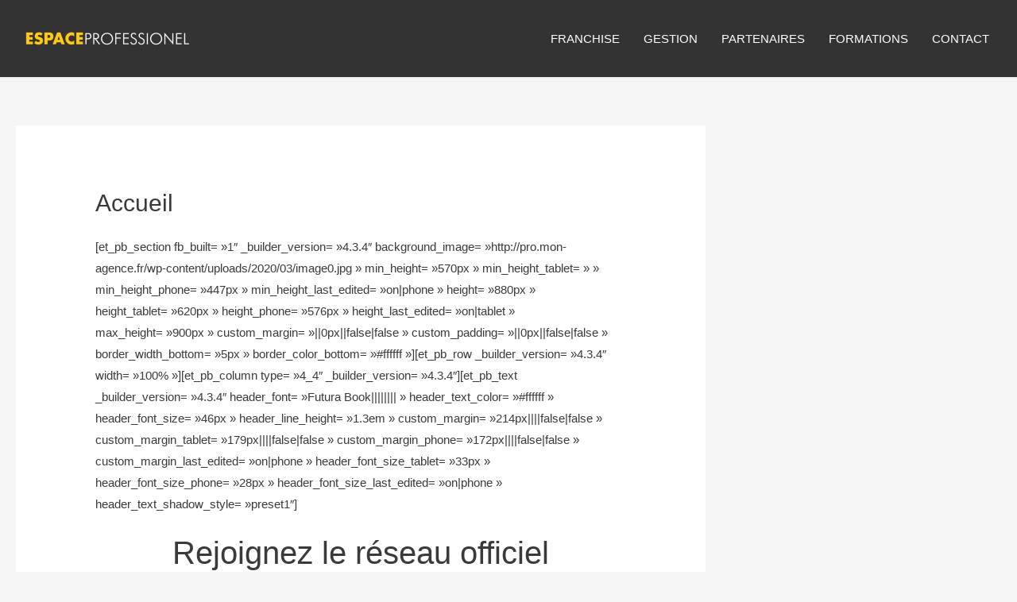

--- FILE ---
content_type: text/html; charset=UTF-8
request_url: http://pro.mon-agence.fr/acceuil/
body_size: 16048
content:
<!DOCTYPE html>
<html lang="fr-FR">
<head>
<meta charset="UTF-8">
<meta name="viewport" content="width=device-width, initial-scale=1">
<link rel="profile" href="https://gmpg.org/xfn/11">

<title>Accueil &#8211; Espace Pro</title>
<link rel='dns-prefetch' href='//js.hs-scripts.com' />
<link rel='dns-prefetch' href='//s.w.org' />
<link rel="alternate" type="application/rss+xml" title="Espace Pro &raquo; Flux" href="http://pro.mon-agence.fr/feed/" />
<link rel="alternate" type="application/rss+xml" title="Espace Pro &raquo; Flux des commentaires" href="http://pro.mon-agence.fr/comments/feed/" />
		<script>
			window._wpemojiSettings = {"baseUrl":"https:\/\/s.w.org\/images\/core\/emoji\/13.0.0\/72x72\/","ext":".png","svgUrl":"https:\/\/s.w.org\/images\/core\/emoji\/13.0.0\/svg\/","svgExt":".svg","source":{"concatemoji":"http:\/\/pro.mon-agence.fr\/wp-includes\/js\/wp-emoji-release.min.js?ver=5.5.17"}};
			!function(e,a,t){var n,r,o,i=a.createElement("canvas"),p=i.getContext&&i.getContext("2d");function s(e,t){var a=String.fromCharCode;p.clearRect(0,0,i.width,i.height),p.fillText(a.apply(this,e),0,0);e=i.toDataURL();return p.clearRect(0,0,i.width,i.height),p.fillText(a.apply(this,t),0,0),e===i.toDataURL()}function c(e){var t=a.createElement("script");t.src=e,t.defer=t.type="text/javascript",a.getElementsByTagName("head")[0].appendChild(t)}for(o=Array("flag","emoji"),t.supports={everything:!0,everythingExceptFlag:!0},r=0;r<o.length;r++)t.supports[o[r]]=function(e){if(!p||!p.fillText)return!1;switch(p.textBaseline="top",p.font="600 32px Arial",e){case"flag":return s([127987,65039,8205,9895,65039],[127987,65039,8203,9895,65039])?!1:!s([55356,56826,55356,56819],[55356,56826,8203,55356,56819])&&!s([55356,57332,56128,56423,56128,56418,56128,56421,56128,56430,56128,56423,56128,56447],[55356,57332,8203,56128,56423,8203,56128,56418,8203,56128,56421,8203,56128,56430,8203,56128,56423,8203,56128,56447]);case"emoji":return!s([55357,56424,8205,55356,57212],[55357,56424,8203,55356,57212])}return!1}(o[r]),t.supports.everything=t.supports.everything&&t.supports[o[r]],"flag"!==o[r]&&(t.supports.everythingExceptFlag=t.supports.everythingExceptFlag&&t.supports[o[r]]);t.supports.everythingExceptFlag=t.supports.everythingExceptFlag&&!t.supports.flag,t.DOMReady=!1,t.readyCallback=function(){t.DOMReady=!0},t.supports.everything||(n=function(){t.readyCallback()},a.addEventListener?(a.addEventListener("DOMContentLoaded",n,!1),e.addEventListener("load",n,!1)):(e.attachEvent("onload",n),a.attachEvent("onreadystatechange",function(){"complete"===a.readyState&&t.readyCallback()})),(n=t.source||{}).concatemoji?c(n.concatemoji):n.wpemoji&&n.twemoji&&(c(n.twemoji),c(n.wpemoji)))}(window,document,window._wpemojiSettings);
		</script>
		<style>
img.wp-smiley,
img.emoji {
	display: inline !important;
	border: none !important;
	box-shadow: none !important;
	height: 1em !important;
	width: 1em !important;
	margin: 0 .07em !important;
	vertical-align: -0.1em !important;
	background: none !important;
	padding: 0 !important;
}
</style>
	<link rel='stylesheet' id='astra-theme-css-css'  href='http://pro.mon-agence.fr/wp-content/themes/astra/assets/css/minified/style.min.css?ver=2.4.5' media='all' />
<style id='astra-theme-css-inline-css'>
html{font-size:93.75%;}a,.page-title{color:#ffffff;}a:hover,a:focus{color:#3a3a3a;}body,button,input,select,textarea,.ast-button,.ast-custom-button{font-family:-apple-system,BlinkMacSystemFont,Segoe UI,Roboto,Oxygen-Sans,Ubuntu,Cantarell,Helvetica Neue,sans-serif;font-weight:inherit;font-size:15px;font-size:1rem;}blockquote{color:#000000;}.site-title{font-size:35px;font-size:2.3333333333333rem;}header .site-logo-img .custom-logo-link img{max-width:230px;}.astra-logo-svg{width:230px;}.ast-archive-description .ast-archive-title{font-size:40px;font-size:2.6666666666667rem;}.site-header .site-description{font-size:15px;font-size:1rem;}.entry-title{font-size:40px;font-size:2.6666666666667rem;}.comment-reply-title{font-size:24px;font-size:1.6rem;}.ast-comment-list #cancel-comment-reply-link{font-size:15px;font-size:1rem;}h1,.entry-content h1{font-size:40px;font-size:2.6666666666667rem;}h2,.entry-content h2{font-size:30px;font-size:2rem;}h3,.entry-content h3{font-size:25px;font-size:1.6666666666667rem;}h4,.entry-content h4{font-size:20px;font-size:1.3333333333333rem;}h5,.entry-content h5{font-size:18px;font-size:1.2rem;}h6,.entry-content h6{font-size:15px;font-size:1rem;}.ast-single-post .entry-title,.page-title{font-size:30px;font-size:2rem;}#secondary,#secondary button,#secondary input,#secondary select,#secondary textarea{font-size:15px;font-size:1rem;}::selection{background-color:#0274be;color:#ffffff;}body,h1,.entry-title a,.entry-content h1,h2,.entry-content h2,h3,.entry-content h3,h4,.entry-content h4,h5,.entry-content h5,h6,.entry-content h6,.wc-block-grid__product-title{color:#3a3a3a;}.tagcloud a:hover,.tagcloud a:focus,.tagcloud a.current-item{color:#000000;border-color:#ffffff;background-color:#ffffff;}.main-header-menu a,.ast-header-custom-item a{color:#3a3a3a;}.main-header-menu li:hover > a,.main-header-menu li:hover > .ast-menu-toggle,.main-header-menu .ast-masthead-custom-menu-items a:hover,.main-header-menu li.focus > a,.main-header-menu li.focus > .ast-menu-toggle,.main-header-menu .current-menu-item > a,.main-header-menu .current-menu-ancestor > a,.main-header-menu .current_page_item > a,.main-header-menu .current-menu-item > .ast-menu-toggle,.main-header-menu .current-menu-ancestor > .ast-menu-toggle,.main-header-menu .current_page_item > .ast-menu-toggle{color:#ffffff;}input:focus,input[type="text"]:focus,input[type="email"]:focus,input[type="url"]:focus,input[type="password"]:focus,input[type="reset"]:focus,input[type="search"]:focus,textarea:focus{border-color:#ffffff;}input[type="radio"]:checked,input[type=reset],input[type="checkbox"]:checked,input[type="checkbox"]:hover:checked,input[type="checkbox"]:focus:checked,input[type=range]::-webkit-slider-thumb{border-color:#ffffff;background-color:#ffffff;box-shadow:none;}.site-footer a:hover + .post-count,.site-footer a:focus + .post-count{background:#ffffff;border-color:#ffffff;}.ast-small-footer > .ast-footer-overlay{background-color:#333333;}.footer-adv .footer-adv-overlay{border-top-style:solid;border-top-color:#7a7a7a;}.ast-comment-meta{line-height:1.666666667;font-size:12px;font-size:0.8rem;}.single .nav-links .nav-previous,.single .nav-links .nav-next,.single .ast-author-details .author-title,.ast-comment-meta{color:#ffffff;}.entry-meta,.entry-meta *{line-height:1.45;color:#ffffff;}.entry-meta a:hover,.entry-meta a:hover *,.entry-meta a:focus,.entry-meta a:focus *{color:#3a3a3a;}.ast-404-layout-1 .ast-404-text{font-size:200px;font-size:13.333333333333rem;}.widget-title{font-size:21px;font-size:1.4rem;color:#3a3a3a;}#cat option,.secondary .calendar_wrap thead a,.secondary .calendar_wrap thead a:visited{color:#ffffff;}.secondary .calendar_wrap #today,.ast-progress-val span{background:#ffffff;}.secondary a:hover + .post-count,.secondary a:focus + .post-count{background:#ffffff;border-color:#ffffff;}.calendar_wrap #today > a{color:#000000;}.ast-pagination a,.page-links .page-link,.single .post-navigation a{color:#ffffff;}.ast-pagination a:hover,.ast-pagination a:focus,.ast-pagination > span:hover:not(.dots),.ast-pagination > span.current,.page-links > .page-link,.page-links .page-link:hover,.post-navigation a:hover{color:#3a3a3a;}.ast-header-break-point .ast-mobile-menu-buttons-minimal.menu-toggle{background:transparent;color:#ffffff;}.ast-header-break-point .ast-mobile-menu-buttons-outline.menu-toggle{background:transparent;border:1px solid #ffffff;color:#ffffff;}.ast-header-break-point .ast-mobile-menu-buttons-fill.menu-toggle{background:#ffffff;color:#000000;}@media (min-width:1200px){.ast-separate-container.ast-right-sidebar .entry-content .wp-block-image.alignfull,.ast-separate-container.ast-left-sidebar .entry-content .wp-block-image.alignfull,.ast-separate-container.ast-right-sidebar .entry-content .wp-block-cover.alignfull,.ast-separate-container.ast-left-sidebar .entry-content .wp-block-cover.alignfull{margin-left:-6.67em;margin-right:-6.67em;max-width:unset;width:unset;}.ast-separate-container.ast-right-sidebar .entry-content .wp-block-image.alignwide,.ast-separate-container.ast-left-sidebar .entry-content .wp-block-image.alignwide,.ast-separate-container.ast-right-sidebar .entry-content .wp-block-cover.alignwide,.ast-separate-container.ast-left-sidebar .entry-content .wp-block-cover.alignwide{margin-left:-20px;margin-right:-20px;max-width:unset;width:unset;}.wp-block-group .has-background{padding:20px;}}@media (max-width:921px){#secondary.secondary{padding-top:0;}.ast-separate-container .ast-article-post,.ast-separate-container .ast-article-single{padding:1.5em 2.14em;}.ast-separate-container #primary,.ast-separate-container #secondary{padding:1.5em 0;}.ast-separate-container.ast-right-sidebar #secondary{padding-left:1em;padding-right:1em;}.ast-separate-container.ast-two-container #secondary{padding-left:0;padding-right:0;}.ast-page-builder-template .entry-header #secondary{margin-top:1.5em;}.ast-page-builder-template #secondary{margin-top:1.5em;}#primary,#secondary{padding:1.5em 0;margin:0;}.ast-left-sidebar #content > .ast-container{display:flex;flex-direction:column-reverse;width:100%;}.ast-author-box img.avatar{margin:20px 0 0 0;}.ast-pagination{padding-top:1.5em;text-align:center;}.ast-pagination .next.page-numbers{display:inherit;float:none;}}@media (max-width:921px){.ast-page-builder-template.ast-left-sidebar #secondary{padding-right:20px;}.ast-page-builder-template.ast-right-sidebar #secondary{padding-left:20px;}.ast-right-sidebar #primary{padding-right:0;}.ast-right-sidebar #secondary{padding-left:0;}.ast-left-sidebar #primary{padding-left:0;}.ast-left-sidebar #secondary{padding-right:0;}.ast-pagination .prev.page-numbers{padding-left:.5em;}.ast-pagination .next.page-numbers{padding-right:.5em;}}@media (min-width:922px){.ast-separate-container.ast-right-sidebar #primary,.ast-separate-container.ast-left-sidebar #primary{border:0;}.ast-separate-container.ast-right-sidebar #secondary,.ast-separate-container.ast-left-sidebar #secondary{border:0;margin-left:auto;margin-right:auto;}.ast-separate-container.ast-two-container #secondary .widget:last-child{margin-bottom:0;}.ast-separate-container .ast-comment-list li .comment-respond{padding-left:2.66666em;padding-right:2.66666em;}.ast-author-box{-js-display:flex;display:flex;}.ast-author-bio{flex:1;}.error404.ast-separate-container #primary,.search-no-results.ast-separate-container #primary{margin-bottom:4em;}}@media (min-width:922px){.ast-right-sidebar #primary{border-right:1px solid #eee;}.ast-right-sidebar #secondary{border-left:1px solid #eee;margin-left:-1px;}.ast-left-sidebar #primary{border-left:1px solid #eee;}.ast-left-sidebar #secondary{border-right:1px solid #eee;margin-right:-1px;}.ast-separate-container.ast-two-container.ast-right-sidebar #secondary{padding-left:30px;padding-right:0;}.ast-separate-container.ast-two-container.ast-left-sidebar #secondary{padding-right:30px;padding-left:0;}}.wp-block-button .wp-block-button__link,{color:#ffffff;}.wp-block-button .wp-block-button__link{border-style:solid;border-top-width:0;border-right-width:0;border-left-width:0;border-bottom-width:0;border-color:#0274be;background-color:#0274be;color:#ffffff;font-family:inherit;font-weight:inherit;line-height:1;border-radius:2px;padding-top:10px;padding-right:40px;padding-bottom:10px;padding-left:40px;}.wp-block-button .wp-block-button__link:hover,.wp-block-button .wp-block-button__link:focus{color:#ffffff;background-color:#3a3a3a;border-color:#3a3a3a;}.menu-toggle,button,.ast-button,.ast-custom-button,.button,input#submit,input[type="button"],input[type="submit"],input[type="reset"]{border-style:solid;border-top-width:0;border-right-width:0;border-left-width:0;border-bottom-width:0;color:#ffffff;border-color:#0274be;background-color:#0274be;border-radius:2px;padding-top:10px;padding-right:40px;padding-bottom:10px;padding-left:40px;font-family:inherit;font-weight:inherit;line-height:1;}button:focus,.menu-toggle:hover,button:hover,.ast-button:hover,.button:hover,input[type=reset]:hover,input[type=reset]:focus,input#submit:hover,input#submit:focus,input[type="button"]:hover,input[type="button"]:focus,input[type="submit"]:hover,input[type="submit"]:focus{color:#ffffff;background-color:#3a3a3a;border-color:#3a3a3a;}@media (min-width:921px){.ast-container{max-width:100%;}}@media (min-width:544px){.ast-container{max-width:100%;}}@media (max-width:544px){.ast-separate-container .ast-article-post,.ast-separate-container .ast-article-single{padding:1.5em 1em;}.ast-separate-container #content .ast-container{padding-left:0.54em;padding-right:0.54em;}.ast-separate-container #secondary{padding-top:0;}.ast-separate-container.ast-two-container #secondary .widget{margin-bottom:1.5em;padding-left:1em;padding-right:1em;}.ast-separate-container .comments-count-wrapper{padding:1.5em 1em;}.ast-separate-container .ast-comment-list li.depth-1{padding:1.5em 1em;margin-bottom:1.5em;}.ast-separate-container .ast-comment-list .bypostauthor{padding:.5em;}.ast-separate-container .ast-archive-description{padding:1.5em 1em;}.ast-search-menu-icon.ast-dropdown-active .search-field{width:170px;}}@media (max-width:544px){.ast-comment-list .children{margin-left:0.66666em;}.ast-separate-container .ast-comment-list .bypostauthor li{padding:0 0 0 .5em;}}@media (max-width:921px){.ast-mobile-header-stack .main-header-bar .ast-search-menu-icon{display:inline-block;}.ast-header-break-point.ast-header-custom-item-outside .ast-mobile-header-stack .main-header-bar .ast-search-icon{margin:0;}.ast-comment-avatar-wrap img{max-width:2.5em;}.comments-area{margin-top:1.5em;}.ast-separate-container .comments-count-wrapper{padding:2em 2.14em;}.ast-separate-container .ast-comment-list li.depth-1{padding:1.5em 2.14em;}.ast-separate-container .comment-respond{padding:2em 2.14em;}}@media (max-width:921px){.ast-header-break-point .main-header-bar .ast-search-menu-icon.slide-search .search-form{right:0;}.ast-header-break-point .ast-mobile-header-stack .main-header-bar .ast-search-menu-icon.slide-search .search-form{right:-1em;}.ast-comment-avatar-wrap{margin-right:0.5em;}}@media (max-width:544px){.ast-separate-container .comment-respond{padding:1.5em 1em;}}@media (min-width:545px){.ast-page-builder-template .comments-area,.single.ast-page-builder-template .entry-header,.single.ast-page-builder-template .post-navigation{max-width:1490px;margin-left:auto;margin-right:auto;}}@media (max-width:921px){.ast-archive-description .ast-archive-title{font-size:40px;}.entry-title{font-size:30px;}h1,.entry-content h1{font-size:30px;}h2,.entry-content h2{font-size:25px;}h3,.entry-content h3{font-size:20px;}.ast-single-post .entry-title,.page-title{font-size:30px;}}@media (max-width:544px){.ast-archive-description .ast-archive-title{font-size:40px;}.entry-title{font-size:30px;}h1,.entry-content h1{font-size:30px;}h2,.entry-content h2{font-size:25px;}h3,.entry-content h3{font-size:20px;}.ast-single-post .entry-title,.page-title{font-size:30px;}}@media (max-width:921px){html{font-size:85.5%;}}@media (max-width:544px){html{font-size:85.5%;}}@media (min-width:922px){.ast-container{max-width:1490px;}}@font-face {font-family: "Astra";src: url(http://pro.mon-agence.fr/wp-content/themes/astra/assets/fonts/astra.woff) format("woff"),url(http://pro.mon-agence.fr/wp-content/themes/astra/assets/fonts/astra.ttf) format("truetype"),url(http://pro.mon-agence.fr/wp-content/themes/astra/assets/fonts/astra.svg#astra) format("svg");font-weight: normal;font-style: normal;font-display: fallback;}@media (max-width:921px) {.main-header-bar .main-header-bar-navigation{display:none;}}.ast-desktop .main-header-menu.submenu-with-border .sub-menu,.ast-desktop .main-header-menu.submenu-with-border .children,.ast-desktop .main-header-menu.submenu-with-border .astra-full-megamenu-wrapper{border-color:#0274be;}.ast-desktop .main-header-menu.submenu-with-border .sub-menu,.ast-desktop .main-header-menu.submenu-with-border .children{border-top-width:2px;border-right-width:0px;border-left-width:0px;border-bottom-width:0px;border-style:solid;}.ast-desktop .main-header-menu.submenu-with-border .sub-menu .sub-menu,.ast-desktop .main-header-menu.submenu-with-border .children .children{top:-2px;}.ast-desktop .main-header-menu.submenu-with-border .sub-menu a,.ast-desktop .main-header-menu.submenu-with-border .children a{border-bottom-width:0px;border-style:solid;border-color:#eaeaea;}@media (min-width:922px){.main-header-menu .sub-menu li.ast-left-align-sub-menu:hover > ul,.main-header-menu .sub-menu li.ast-left-align-sub-menu.focus > ul{margin-left:-0px;}}.ast-small-footer{border-top-style:solid;border-top-width:0;}@media (max-width:920px){.ast-404-layout-1 .ast-404-text{font-size:100px;font-size:6.6666666666667rem;}}.ast-breadcrumbs .trail-browse,.ast-breadcrumbs .trail-items,.ast-breadcrumbs .trail-items li{display:inline-block;margin:0;padding:0;border:none;background:inherit;text-indent:0;}.ast-breadcrumbs .trail-browse{font-size:inherit;font-style:inherit;font-weight:inherit;color:inherit;}.ast-breadcrumbs .trail-items{list-style:none;}.trail-items li::after{padding:0 0.3em;content:"\00bb";}.trail-items li:last-of-type::after{display:none;}.ast-header-break-point .main-header-bar{border-bottom-width:1px;}@media (min-width:922px){.main-header-bar{border-bottom-width:1px;}}@media (min-width:922px){#primary{width:70%;}#secondary{width:30%;}}.ast-safari-browser-less-than-11 .main-header-menu .menu-item,.ast-safari-browser-less-than-11 .main-header-bar .ast-masthead-custom-menu-items{display:block;}.main-header-menu .menu-item,.main-header-bar .ast-masthead-custom-menu-items{-js-display:flex;display:flex;-webkit-box-pack:center;-webkit-justify-content:center;-moz-box-pack:center;-ms-flex-pack:center;justify-content:center;-webkit-box-orient:vertical;-webkit-box-direction:normal;-webkit-flex-direction:column;-moz-box-orient:vertical;-moz-box-direction:normal;-ms-flex-direction:column;flex-direction:column;}.main-header-menu > .menu-item > a{height:100%;-webkit-box-align:center;-webkit-align-items:center;-moz-box-align:center;-ms-flex-align:center;align-items:center;-js-display:flex;display:flex;}.ast-primary-menu-disabled .main-header-bar .ast-masthead-custom-menu-items{flex:unset;}.ast-desktop .astra-menu-animation-slide-up>.menu-item>.astra-full-megamenu-wrapper,.ast-desktop .astra-menu-animation-slide-up>.menu-item>.sub-menu,.ast-desktop .astra-menu-animation-slide-up>.menu-item>.sub-menu .sub-menu{opacity:0;visibility:hidden;transform:translateY(.5em);transition:visibility .2s ease,transform .2s ease}.ast-desktop .astra-menu-animation-slide-up>.menu-item .menu-item.focus>.sub-menu,.ast-desktop .astra-menu-animation-slide-up>.menu-item .menu-item:hover>.sub-menu,.ast-desktop .astra-menu-animation-slide-up>.menu-item.focus>.astra-full-megamenu-wrapper,.ast-desktop .astra-menu-animation-slide-up>.menu-item.focus>.sub-menu,.ast-desktop .astra-menu-animation-slide-up>.menu-item:hover>.astra-full-megamenu-wrapper,.ast-desktop .astra-menu-animation-slide-up>.menu-item:hover>.sub-menu{opacity:1;visibility:visible;transform:translateY(0);transition:opacity .2s ease,visibility .2s ease,transform .2s ease}.ast-desktop .astra-menu-animation-slide-up>.full-width-mega.menu-item.focus>.astra-full-megamenu-wrapper,.ast-desktop .astra-menu-animation-slide-up>.full-width-mega.menu-item:hover>.astra-full-megamenu-wrapper{-js-display:flex;display:flex}.ast-desktop .astra-menu-animation-slide-down>.menu-item>.astra-full-megamenu-wrapper,.ast-desktop .astra-menu-animation-slide-down>.menu-item>.sub-menu,.ast-desktop .astra-menu-animation-slide-down>.menu-item>.sub-menu .sub-menu{opacity:0;visibility:hidden;transform:translateY(-.5em);transition:visibility .2s ease,transform .2s ease}.ast-desktop .astra-menu-animation-slide-down>.menu-item .menu-item.focus>.sub-menu,.ast-desktop .astra-menu-animation-slide-down>.menu-item .menu-item:hover>.sub-menu,.ast-desktop .astra-menu-animation-slide-down>.menu-item.focus>.astra-full-megamenu-wrapper,.ast-desktop .astra-menu-animation-slide-down>.menu-item.focus>.sub-menu,.ast-desktop .astra-menu-animation-slide-down>.menu-item:hover>.astra-full-megamenu-wrapper,.ast-desktop .astra-menu-animation-slide-down>.menu-item:hover>.sub-menu{opacity:1;visibility:visible;transform:translateY(0);transition:opacity .2s ease,visibility .2s ease,transform .2s ease}.ast-desktop .astra-menu-animation-slide-down>.full-width-mega.menu-item.focus>.astra-full-megamenu-wrapper,.ast-desktop .astra-menu-animation-slide-down>.full-width-mega.menu-item:hover>.astra-full-megamenu-wrapper{-js-display:flex;display:flex}.ast-desktop .astra-menu-animation-fade>.menu-item>.astra-full-megamenu-wrapper,.ast-desktop .astra-menu-animation-fade>.menu-item>.sub-menu,.ast-desktop .astra-menu-animation-fade>.menu-item>.sub-menu .sub-menu{opacity:0;visibility:hidden;transition:opacity ease-in-out .3s}.ast-desktop .astra-menu-animation-fade>.menu-item .menu-item.focus>.sub-menu,.ast-desktop .astra-menu-animation-fade>.menu-item .menu-item:hover>.sub-menu,.ast-desktop .astra-menu-animation-fade>.menu-item.focus>.astra-full-megamenu-wrapper,.ast-desktop .astra-menu-animation-fade>.menu-item.focus>.sub-menu,.ast-desktop .astra-menu-animation-fade>.menu-item:hover>.astra-full-megamenu-wrapper,.ast-desktop .astra-menu-animation-fade>.menu-item:hover>.sub-menu{opacity:1;visibility:visible;transition:opacity ease-in-out .3s}.ast-desktop .astra-menu-animation-fade>.full-width-mega.menu-item.focus>.astra-full-megamenu-wrapper,.ast-desktop .astra-menu-animation-fade>.full-width-mega.menu-item:hover>.astra-full-megamenu-wrapper{-js-display:flex;display:flex}
</style>
<link rel='stylesheet' id='wp-block-library-css'  href='http://pro.mon-agence.fr/wp-includes/css/dist/block-library/style.min.css?ver=5.5.17' media='all' />
<link rel='stylesheet' id='astra-addon-css-css'  href='http://pro.mon-agence.fr/wp-content/uploads/astra-addon/astra-addon-5f0b1ca11c1e31-57560302.css?ver=2.5.1' media='all' />
<style id='astra-addon-css-inline-css'>
#content:before{content:"921";position:absolute;overflow:hidden;opacity:0;visibility:hidden;}@media (max-width:921px){.single.ast-separate-container .ast-author-meta{padding:1.5em 2.14em;}.single .ast-author-meta .post-author-avatar{margin-bottom:1em;}.ast-separate-container .ast-grid-2 .ast-article-post,.ast-separate-container .ast-grid-3 .ast-article-post,.ast-separate-container .ast-grid-4 .ast-article-post{width:100%;}.blog-layout-1 .post-content,.blog-layout-1 .ast-blog-featured-section{float:none;}.ast-separate-container .ast-article-post.remove-featured-img-padding.has-post-thumbnail .blog-layout-1 .post-content .ast-blog-featured-section:first-child .square .posted-on{margin-top:0;}.ast-separate-container .ast-article-post.remove-featured-img-padding.has-post-thumbnail .blog-layout-1 .post-content .ast-blog-featured-section:first-child .circle .posted-on{margin-top:1em;}.ast-separate-container .ast-article-post.remove-featured-img-padding .blog-layout-1 .post-content .ast-blog-featured-section:first-child .post-thumb-img-content{margin-top:-1.5em;}.ast-separate-container .ast-article-post.remove-featured-img-padding .blog-layout-1 .post-thumb-img-content{margin-left:-2.14em;margin-right:-2.14em;}.ast-separate-container .ast-article-single.remove-featured-img-padding .single-layout-1 .entry-header .post-thumb-img-content:first-child{margin-top:-1.5em;}.ast-separate-container .ast-article-single.remove-featured-img-padding .single-layout-1 .post-thumb-img-content{margin-left:-2.14em;margin-right:-2.14em;}.ast-separate-container.ast-blog-grid-2 .ast-article-post.remove-featured-img-padding.has-post-thumbnail .blog-layout-1 .post-content .ast-blog-featured-section .square .posted-on,.ast-separate-container.ast-blog-grid-3 .ast-article-post.remove-featured-img-padding.has-post-thumbnail .blog-layout-1 .post-content .ast-blog-featured-section .square .posted-on,.ast-separate-container.ast-blog-grid-4 .ast-article-post.remove-featured-img-padding.has-post-thumbnail .blog-layout-1 .post-content .ast-blog-featured-section .square .posted-on{margin-left:-1.5em;margin-right:-1.5em;}.ast-separate-container.ast-blog-grid-2 .ast-article-post.remove-featured-img-padding.has-post-thumbnail .blog-layout-1 .post-content .ast-blog-featured-section .circle .posted-on,.ast-separate-container.ast-blog-grid-3 .ast-article-post.remove-featured-img-padding.has-post-thumbnail .blog-layout-1 .post-content .ast-blog-featured-section .circle .posted-on,.ast-separate-container.ast-blog-grid-4 .ast-article-post.remove-featured-img-padding.has-post-thumbnail .blog-layout-1 .post-content .ast-blog-featured-section .circle .posted-on{margin-left:-0.5em;margin-right:-0.5em;}.ast-separate-container.ast-blog-grid-2 .ast-article-post.remove-featured-img-padding.has-post-thumbnail .blog-layout-1 .post-content .ast-blog-featured-section:first-child .square .posted-on,.ast-separate-container.ast-blog-grid-3 .ast-article-post.remove-featured-img-padding.has-post-thumbnail .blog-layout-1 .post-content .ast-blog-featured-section:first-child .square .posted-on,.ast-separate-container.ast-blog-grid-4 .ast-article-post.remove-featured-img-padding.has-post-thumbnail .blog-layout-1 .post-content .ast-blog-featured-section:first-child .square .posted-on{margin-top:0;}.ast-separate-container.ast-blog-grid-2 .ast-article-post.remove-featured-img-padding.has-post-thumbnail .blog-layout-1 .post-content .ast-blog-featured-section:first-child .circle .posted-on,.ast-separate-container.ast-blog-grid-3 .ast-article-post.remove-featured-img-padding.has-post-thumbnail .blog-layout-1 .post-content .ast-blog-featured-section:first-child .circle .posted-on,.ast-separate-container.ast-blog-grid-4 .ast-article-post.remove-featured-img-padding.has-post-thumbnail .blog-layout-1 .post-content .ast-blog-featured-section:first-child .circle .posted-on{margin-top:1em;}.ast-separate-container.ast-blog-grid-2 .ast-article-post.remove-featured-img-padding .blog-layout-1 .post-content .ast-blog-featured-section:first-child .post-thumb-img-content,.ast-separate-container.ast-blog-grid-3 .ast-article-post.remove-featured-img-padding .blog-layout-1 .post-content .ast-blog-featured-section:first-child .post-thumb-img-content,.ast-separate-container.ast-blog-grid-4 .ast-article-post.remove-featured-img-padding .blog-layout-1 .post-content .ast-blog-featured-section:first-child .post-thumb-img-content{margin-top:-1.5em;}.ast-separate-container.ast-blog-grid-2 .ast-article-post.remove-featured-img-padding .blog-layout-1 .post-thumb-img-content,.ast-separate-container.ast-blog-grid-3 .ast-article-post.remove-featured-img-padding .blog-layout-1 .post-thumb-img-content,.ast-separate-container.ast-blog-grid-4 .ast-article-post.remove-featured-img-padding .blog-layout-1 .post-thumb-img-content{margin-left:-1.5em;margin-right:-1.5em;}.blog-layout-2{display:flex;flex-direction:column-reverse;}.ast-separate-container .blog-layout-3,.ast-separate-container .blog-layout-1{display:block;}.ast-plain-container .ast-grid-2 .ast-article-post,.ast-plain-container .ast-grid-3 .ast-article-post,.ast-plain-container .ast-grid-4 .ast-article-post,.ast-page-builder-template .ast-grid-2 .ast-article-post,.ast-page-builder-template .ast-grid-3 .ast-article-post,.ast-page-builder-template .ast-grid-4 .ast-article-post{width:100%;}}@media (max-width:921px){.ast-separate-container .ast-article-post.remove-featured-img-padding.has-post-thumbnail .blog-layout-1 .post-content .ast-blog-featured-section .square .posted-on{margin-top:0;margin-left:-2.14em;}.ast-separate-container .ast-article-post.remove-featured-img-padding.has-post-thumbnail .blog-layout-1 .post-content .ast-blog-featured-section .circle .posted-on{margin-top:0;margin-left:-1.14em;}}@media (min-width:922px){.single .ast-author-meta .ast-author-details{display:flex;}.ast-separate-container.ast-blog-grid-2 .ast-archive-description,.ast-separate-container.ast-blog-grid-3 .ast-archive-description,.ast-separate-container.ast-blog-grid-4 .ast-archive-description{margin-bottom:1.33333em;}.blog-layout-2.ast-no-thumb .post-content,.blog-layout-3.ast-no-thumb .post-content{width:calc(100% - 5.714285714em);}.blog-layout-2.ast-no-thumb.ast-no-date-box .post-content,.blog-layout-3.ast-no-thumb.ast-no-date-box .post-content{width:100%;}.ast-separate-container .ast-grid-2 .ast-article-post.ast-separate-posts,.ast-separate-container .ast-grid-3 .ast-article-post.ast-separate-posts,.ast-separate-container .ast-grid-4 .ast-article-post.ast-separate-posts{border-bottom:0;}.ast-separate-container .ast-grid-2 > .site-main > .ast-row,.ast-separate-container .ast-grid-3 > .site-main > .ast-row,.ast-separate-container .ast-grid-4 > .site-main > .ast-row{margin-left:-1em;margin-right:-1em;display:flex;flex-flow:row wrap;align-items:stretch;}.ast-separate-container .ast-grid-2 > .site-main > .ast-row:before,.ast-separate-container .ast-grid-2 > .site-main > .ast-row:after,.ast-separate-container .ast-grid-3 > .site-main > .ast-row:before,.ast-separate-container .ast-grid-3 > .site-main > .ast-row:after,.ast-separate-container .ast-grid-4 > .site-main > .ast-row:before,.ast-separate-container .ast-grid-4 > .site-main > .ast-row:after{flex-basis:0;width:0;}.ast-separate-container .ast-grid-2 .ast-article-post,.ast-separate-container .ast-grid-3 .ast-article-post,.ast-separate-container .ast-grid-4 .ast-article-post{display:flex;padding:0;}.ast-plain-container .ast-grid-2 > .site-main > .ast-row,.ast-plain-container .ast-grid-3 > .site-main > .ast-row,.ast-plain-container .ast-grid-4 > .site-main > .ast-row,.ast-page-builder-template .ast-grid-2 > .site-main > .ast-row,.ast-page-builder-template .ast-grid-3 > .site-main > .ast-row,.ast-page-builder-template .ast-grid-4 > .site-main > .ast-row{margin-left:-1em;margin-right:-1em;display:flex;flex-flow:row wrap;align-items:stretch;}.ast-plain-container .ast-grid-2 > .site-main > .ast-row:before,.ast-plain-container .ast-grid-2 > .site-main > .ast-row:after,.ast-plain-container .ast-grid-3 > .site-main > .ast-row:before,.ast-plain-container .ast-grid-3 > .site-main > .ast-row:after,.ast-plain-container .ast-grid-4 > .site-main > .ast-row:before,.ast-plain-container .ast-grid-4 > .site-main > .ast-row:after,.ast-page-builder-template .ast-grid-2 > .site-main > .ast-row:before,.ast-page-builder-template .ast-grid-2 > .site-main > .ast-row:after,.ast-page-builder-template .ast-grid-3 > .site-main > .ast-row:before,.ast-page-builder-template .ast-grid-3 > .site-main > .ast-row:after,.ast-page-builder-template .ast-grid-4 > .site-main > .ast-row:before,.ast-page-builder-template .ast-grid-4 > .site-main > .ast-row:after{flex-basis:0;width:0;}.ast-plain-container .ast-grid-2 .ast-article-post,.ast-plain-container .ast-grid-3 .ast-article-post,.ast-plain-container .ast-grid-4 .ast-article-post,.ast-page-builder-template .ast-grid-2 .ast-article-post,.ast-page-builder-template .ast-grid-3 .ast-article-post,.ast-page-builder-template .ast-grid-4 .ast-article-post{display:flex;}.ast-plain-container .ast-grid-2 .ast-article-post:last-child,.ast-plain-container .ast-grid-3 .ast-article-post:last-child,.ast-plain-container .ast-grid-4 .ast-article-post:last-child,.ast-page-builder-template .ast-grid-2 .ast-article-post:last-child,.ast-page-builder-template .ast-grid-3 .ast-article-post:last-child,.ast-page-builder-template .ast-grid-4 .ast-article-post:last-child{margin-bottom:2.5em;}}@media (min-width:922px){.single .post-author-avatar,.single .post-author-bio{float:left;clear:right;}.single .ast-author-meta .post-author-avatar{margin-right:1.33333em;}.single .ast-author-meta .about-author-title-wrapper,.single .ast-author-meta .post-author-bio{text-align:left;}.blog-layout-2 .post-content{padding-right:2em;}.blog-layout-2.ast-no-date-box.ast-no-thumb .post-content{padding-right:0;}.blog-layout-3 .post-content{padding-left:2em;}.blog-layout-3.ast-no-date-box.ast-no-thumb .post-content{padding-left:0;}.ast-separate-container .ast-grid-2 .ast-article-post.ast-separate-posts:nth-child(2n+0),.ast-separate-container .ast-grid-2 .ast-article-post.ast-separate-posts:nth-child(2n+1),.ast-separate-container .ast-grid-3 .ast-article-post.ast-separate-posts:nth-child(2n+0),.ast-separate-container .ast-grid-3 .ast-article-post.ast-separate-posts:nth-child(2n+1),.ast-separate-container .ast-grid-4 .ast-article-post.ast-separate-posts:nth-child(2n+0),.ast-separate-container .ast-grid-4 .ast-article-post.ast-separate-posts:nth-child(2n+1){padding:0 1em 0;}}@media (max-width:544px){.ast-separate-container .ast-article-post.remove-featured-img-padding.has-post-thumbnail .blog-layout-1 .post-content .ast-blog-featured-section:first-child .circle .posted-on{margin-top:0.5em;}.ast-separate-container .ast-article-post.remove-featured-img-padding .blog-layout-1 .post-thumb-img-content,.ast-separate-container .ast-article-single.remove-featured-img-padding .single-layout-1 .post-thumb-img-content,.ast-separate-container.ast-blog-grid-2 .ast-article-post.remove-featured-img-padding.has-post-thumbnail .blog-layout-1 .post-content .ast-blog-featured-section .square .posted-on,.ast-separate-container.ast-blog-grid-3 .ast-article-post.remove-featured-img-padding.has-post-thumbnail .blog-layout-1 .post-content .ast-blog-featured-section .square .posted-on,.ast-separate-container.ast-blog-grid-4 .ast-article-post.remove-featured-img-padding.has-post-thumbnail .blog-layout-1 .post-content .ast-blog-featured-section .square .posted-on{margin-left:-1em;margin-right:-1em;}.ast-separate-container.ast-blog-grid-2 .ast-article-post.remove-featured-img-padding.has-post-thumbnail .blog-layout-1 .post-content .ast-blog-featured-section .circle .posted-on,.ast-separate-container.ast-blog-grid-3 .ast-article-post.remove-featured-img-padding.has-post-thumbnail .blog-layout-1 .post-content .ast-blog-featured-section .circle .posted-on,.ast-separate-container.ast-blog-grid-4 .ast-article-post.remove-featured-img-padding.has-post-thumbnail .blog-layout-1 .post-content .ast-blog-featured-section .circle .posted-on{margin-left:-0.5em;margin-right:-0.5em;}.ast-separate-container.ast-blog-grid-2 .ast-article-post.remove-featured-img-padding.has-post-thumbnail .blog-layout-1 .post-content .ast-blog-featured-section:first-child .circle .posted-on,.ast-separate-container.ast-blog-grid-3 .ast-article-post.remove-featured-img-padding.has-post-thumbnail .blog-layout-1 .post-content .ast-blog-featured-section:first-child .circle .posted-on,.ast-separate-container.ast-blog-grid-4 .ast-article-post.remove-featured-img-padding.has-post-thumbnail .blog-layout-1 .post-content .ast-blog-featured-section:first-child .circle .posted-on{margin-top:0.5em;}.ast-separate-container.ast-blog-grid-2 .ast-article-post.remove-featured-img-padding .blog-layout-1 .post-content .ast-blog-featured-section:first-child .post-thumb-img-content,.ast-separate-container.ast-blog-grid-3 .ast-article-post.remove-featured-img-padding .blog-layout-1 .post-content .ast-blog-featured-section:first-child .post-thumb-img-content,.ast-separate-container.ast-blog-grid-4 .ast-article-post.remove-featured-img-padding .blog-layout-1 .post-content .ast-blog-featured-section:first-child .post-thumb-img-content{margin-top:-1.33333em;}.ast-separate-container.ast-blog-grid-2 .ast-article-post.remove-featured-img-padding .blog-layout-1 .post-thumb-img-content,.ast-separate-container.ast-blog-grid-3 .ast-article-post.remove-featured-img-padding .blog-layout-1 .post-thumb-img-content,.ast-separate-container.ast-blog-grid-4 .ast-article-post.remove-featured-img-padding .blog-layout-1 .post-thumb-img-content{margin-left:-1em;margin-right:-1em;}.ast-separate-container .ast-grid-2 .ast-article-post .blog-layout-1,.ast-separate-container .ast-grid-2 .ast-article-post .blog-layout-2,.ast-separate-container .ast-grid-2 .ast-article-post .blog-layout-3{padding:1.33333em 1em;}.ast-separate-container .ast-grid-3 .ast-article-post .blog-layout-1,.ast-separate-container .ast-grid-4 .ast-article-post .blog-layout-1{padding:1.33333em 1em;}.single.ast-separate-container .ast-author-meta{padding:1.5em 1em;}}@media (max-width:544px){.ast-separate-container .ast-article-post.remove-featured-img-padding.has-post-thumbnail .blog-layout-1 .post-content .ast-blog-featured-section .square .posted-on{margin-left:-1em;}.ast-separate-container .ast-article-post.remove-featured-img-padding.has-post-thumbnail .blog-layout-1 .post-content .ast-blog-featured-section .circle .posted-on{margin-left:-0.5em;}}.ast-article-post .ast-date-meta .posted-on,.ast-article-post .ast-date-meta .posted-on *{background:#ffffff;color:#000000;}.ast-article-post .ast-date-meta .posted-on .date-month,.ast-article-post .ast-date-meta .posted-on .date-year{color:#000000;}.ast-load-more:hover{color:#000000;border-color:#ffffff;background-color:#ffffff;}.ast-loader > div{background-color:#ffffff;}.ast-separate-container .blog-layout-1,.ast-separate-container .blog-layout-2,.ast-separate-container .blog-layout-3{background-color:transparent;background-image:none;}.ast-separate-container .ast-article-post{background-color:#ffffff;background-image:none;}@media (max-width:921px){.ast-separate-container .ast-article-post{background-color:#ffffff;background-image:none;}}@media (max-width:544px){.ast-separate-container .ast-article-post{background-color:#ffffff;background-image:none;}}.ast-separate-container .ast-article-single,.ast-separate-container .comment-respond,.ast-separate-container .ast-comment-list li,.ast-separate-container .ast-woocommerce-container,.ast-separate-container .error-404,.ast-separate-container .no-results,.single.ast-separate-container .ast-author-meta,.ast-separate-container .related-posts-title-wrapper,.ast-separate-container.ast-two-container #secondary .widget,.ast-separate-container .comments-count-wrapper,.ast-box-layout.ast-plain-container .site-content,.ast-padded-layout.ast-plain-container .site-content{background-color:#ffffff;background-image:none;}@media (max-width:921px){.ast-separate-container .ast-article-single,.ast-separate-container .comment-respond,.ast-separate-container .ast-comment-list li,.ast-separate-container .ast-woocommerce-container,.ast-separate-container .error-404,.ast-separate-container .no-results,.single.ast-separate-container .ast-author-meta,.ast-separate-container .related-posts-title-wrapper,.ast-separate-container.ast-two-container #secondary .widget,.ast-separate-container .comments-count-wrapper,.ast-box-layout.ast-plain-container .site-content,.ast-padded-layout.ast-plain-container .site-content{background-color:#ffffff;background-image:none;}}@media (max-width:544px){.ast-separate-container .ast-article-single,.ast-separate-container .comment-respond,.ast-separate-container .ast-comment-list li,.ast-separate-container .ast-woocommerce-container,.ast-separate-container .error-404,.ast-separate-container .no-results,.single.ast-separate-container .ast-author-meta,.ast-separate-container .related-posts-title-wrapper,.ast-separate-container.ast-two-container #secondary .widget,.ast-separate-container .comments-count-wrapper,.ast-box-layout.ast-plain-container .site-content,.ast-padded-layout.ast-plain-container .site-content{background-color:#ffffff;background-image:none;}}.main-header-bar{background-color:#333333;background-image:none;}.main-header-menu,.main-header-menu a,.ast-header-custom-item,.ast-header-custom-item a,.ast-masthead-custom-menu-items,.ast-masthead-custom-menu-items a{color:#ffffff;}.ast-header-break-point .main-header-menu{background-color:#333333;}.footer-adv .widget-title,.footer-adv .widget-title a.rsswidget,.ast-no-widget-row .widget-title{font-family:-apple-system,BlinkMacSystemFont,Segoe UI,Roboto,Oxygen-Sans,Ubuntu,Cantarell,Helvetica Neue,sans-serif;text-transform:inherit;}.footer-adv .widget > *:not(.widget-title){font-family:-apple-system,BlinkMacSystemFont,Segoe UI,Roboto,Oxygen-Sans,Ubuntu,Cantarell,Helvetica Neue,sans-serif;}.ast-header-break-point .main-header-bar{background-color:#333333;background-image:none;}.ast-header-break-point .main-header-menu,.ast-header-break-point .main-header-menu a,.ast-header-break-point .main-header-menu li.focus > .ast-menu-toggle,.ast-header-break-point .main-header-menu .current-menu-item > .ast-menu-toggle,.ast-header-break-point .main-header-menu .current-menu-ancestor > .ast-menu-toggle,.ast-header-break-point .main-header-menu .current_page_item > .ast-menu-toggle,.ast-header-break-point .ast-header-custom-item,.ast-header-break-point .ast-header-custom-item a,.ast-header-break-point .ast-masthead-custom-menu-items,.ast-header-break-point .ast-masthead-custom-menu-items a,.ast-header-break-point .ast-masthead-custom-menu-items .ast-inline-search form .ast-header-break-point .ast-below-header-merged-responsive .below-header-user-select,.ast-header-break-point .ast-above-header-menu-items,.ast-header-break-point .ast-above-header-menu-items a,.ast-header-break-point .ast-below-header-menu-items,.ast-header-break-point .ast-below-header-menu-items a,.ast-header-break-point .ast-below-header-merged-responsive .below-header-user-select .widget,.ast-header-break-point .ast-below-header-merged-responsive .below-header-user-select .widget-title{color:#ffffff;}.ast-header-break-point .ast-masthead-custom-menu-items .ast-inline-search form{border-color:#ffffff;}.ast-flyout-menu-enable.ast-main-header-nav-open .main-header-bar,.ast-fullscreen-menu-enable.ast-main-header-nav-open .main-header-bar{padding-bottom:10px;}@media (max-width:921px){.ast-flyout-menu-enable.ast-main-header-nav-open .main-header-bar,.ast-fullscreen-menu-enable.ast-main-header-nav-open .main-header-bar{padding-bottom:1.5em;}}@media (max-width:544px){.ast-flyout-menu-enable.ast-main-header-nav-open .main-header-bar,.ast-fullscreen-menu-enable.ast-main-header-nav-open .main-header-bar{padding-bottom:1em;}}@media (min-width:922px){.ast-container{max-width:1490px;}}@media (min-width:993px){.ast-container{max-width:1490px;}}@media (min-width:1201px){.ast-container{max-width:1490px;}}.main-header-bar,.ast-header-break-point .main-header-bar,.ast-header-break-point .header-main-layout-2 .main-header-bar{padding-top:10px;padding-bottom:10px;}.ast-default-menu-enable.ast-main-header-nav-open.ast-header-break-point .main-header-bar,.ast-main-header-nav-open .main-header-bar{padding-bottom:0;}.ast-fullscreen-menu-enable.ast-header-break-point .main-header-bar .main-header-bar-navigation .main-header-menu > .page_item_has_children > .ast-menu-toggle,.ast-fullscreen-menu-enable.ast-header-break-point .main-header-bar .main-header-bar-navigation .main-header-menu > .menu-item-has-children > .ast-menu-toggle{right:0;}.ast-fullscreen-menu-enable.ast-header-break-point .main-header-bar .main-header-bar-navigation ul.sub-menu .menu-item-has-children > .ast-menu-toggle,.ast-fullscreen-menu-enable.ast-header-break-point .main-header-bar .main-header-bar-navigation ul.children .page_item_has_children > .ast-menu-toggle{right:0;}.ast-fullscreen-menu-enable.ast-header-break-point .ast-above-header-menu ul.sub-menu li.menu-item-has-children > a,.ast-default-menu-enable.ast-header-break-point .ast-above-header-menu ul.sub-menu li.menu-item-has-children > a,.ast-flyout-menu-enable.ast-header-break-point .ast-above-header-menu ul.sub-menu li.menu-item-has-children > a{padding-right:0;}.ast-fullscreen-menu-enable.ast-header-break-point .ast-below-header-menu ul.sub-menu li.menu-item-has-children > a,.ast-default-menu-enable.ast-header-break-point .ast-below-header-menu ul.sub-menu li.menu-item-has-children > a,.ast-flyout-menu-enable.ast-header-break-point .ast-below-header-menu ul.sub-menu li.menu-item-has-children > a{padding-right:0;}.ast-fullscreen-below-menu-enable.ast-header-break-point .ast-below-header-enabled .ast-below-header-navigation ul.ast-below-header-menu li.menu-item-has-children > a,.ast-default-below-menu-enable.ast-header-break-point .ast-below-header-enabled .ast-below-header-navigation ul.ast-below-header-menu li.menu-item-has-children > a,.ast-flyout-below-menu-enable.ast-header-break-point .ast-below-header-enabled .ast-below-header-navigation ul.ast-below-header-menu li.menu-item-has-children > a{padding-right:0;}.ast-fullscreen-below-menu-enable.ast-header-break-point .ast-below-header-navigation .menu-item-has-children > .ast-menu-toggle,.ast-fullscreen-below-menu-enable.ast-header-break-point .ast-below-header-menu-items .menu-item-has-children > .ast-menu-toggle{right:0;}.ast-fullscreen-below-menu-enable .ast-below-header-enabled .ast-below-header-navigation ul.ast-below-header-menu li.menu-item-has-children ul.sub-menu .ast-menu-toggle{right:0;}.ast-fullscreen-above-menu-enable.ast-header-break-point .ast-above-header-enabled .ast-above-header-navigation ul.ast-above-header-menu li.menu-item-has-children > a,.ast-default-above-menu-enable.ast-header-break-point .ast-above-header-enabled .ast-above-header-navigation ul.ast-above-header-menu li.menu-item-has-children > a,.ast-flyout-above-menu-enable.ast-header-break-point .ast-above-header-enabled .ast-above-header-navigation ul.ast-above-header-menu li.menu-item-has-children > a{padding-right:0;}.ast-fullscreen-above-menu-enable.ast-header-break-point .ast-above-header-navigation .menu-item-has-children > .ast-menu-toggle,.ast-fullscreen-above-menu-enable.ast-header-break-point .ast-above-header-menu-items .menu-item-has-children > .ast-menu-toggle{right:0;}.ast-fullscreen-above-menu-enable .ast-above-header-enabled .ast-above-header-navigation ul.ast-above-header-menu li.menu-item-has-children ul.sub-menu .ast-menu-toggle{right:0;}.ast-footer-overlay{padding-top:10px;padding-bottom:10px;}@media (max-width:921px){.main-header-bar,.ast-header-break-point .main-header-bar,.ast-header-break-point .header-main-layout-2 .main-header-bar{padding-top:1.5em;padding-bottom:1.5em;}.ast-default-menu-enable.ast-main-header-nav-open.ast-header-break-point .main-header-bar,.ast-main-header-nav-open .main-header-bar{padding-bottom:0;}.main-navigation ul li a,.ast-header-break-point .main-navigation ul li a,.ast-header-break-point li.ast-masthead-custom-menu-items,li.ast-masthead-custom-menu-items{padding-top:0px;padding-right:20px;padding-bottom:0px;padding-left:20px;}.ast-header-break-point .main-header-bar .main-header-bar-navigation .page_item_has_children > .ast-menu-toggle,.ast-header-break-point .main-header-bar .main-header-bar-navigation .menu-item-has-children > .ast-menu-toggle{top:0px;right:calc( 20px - 0.907em );}.ast-fullscreen-menu-enable.ast-header-break-point .main-header-bar .main-header-bar-navigation .main-header-menu > .page_item_has_children > .ast-menu-toggle,.ast-fullscreen-menu-enable.ast-header-break-point .main-header-bar .main-header-bar-navigation .main-header-menu > .menu-item-has-children > .ast-menu-toggle{right:0;}.ast-flyout-menu-enable.ast-header-break-point .main-header-bar .main-header-bar-navigation .main-header-menu > .page_item_has_children > .ast-menu-toggle,.ast-flyout-menu-enable.ast-header-break-point .main-header-bar .main-header-bar-navigation .main-header-menu > .menu-item-has-children > .ast-menu-toggle{right:calc( 20px - 0.907em );}.ast-flyout-menu-enable.ast-header-break-point .main-header-bar .main-header-bar-navigation .page_item_has_children > .ast-menu-toggle,.ast-flyout-menu-enable.ast-header-break-point .main-header-bar .main-header-bar-navigation .menu-item-has-children > .ast-menu-toggle{top:0px;}.ast-desktop .main-navigation .ast-mm-template-content,.ast-desktop .main-navigation .ast-mm-custom-text-content,.main-navigation ul.sub-menu li a,.main-navigation ul.children li a,.ast-header-break-point .main-navigation ul.sub-menu li a,.ast-header-break-point .main-navigation ul.children li a{padding-top:0px;padding-right:0;padding-bottom:0px;padding-left:30px;}.ast-header-break-point .main-navigation ul.children li li a,.ast-header-break-point .main-navigation ul.sub-menu li li a{padding-left:calc( 30px + 10px );}.ast-header-break-point .main-navigation ul.children li li li a,.ast-header-break-point .main-navigation ul.sub-menu li li li a{padding-left:calc( 30px + 20px );}.ast-header-break-point .main-navigation ul.children li li li li a,.ast-header-break-point .main-navigation ul.sub-menu li li li li a{padding-left:calc( 30px + 30px );}.ast-header-break-point .main-navigation ul.children li li li li li a,.ast-header-break-point .main-navigation ul.sub-menu li li li li li a{padding-left:calc( 30px + 40px );}.ast-header-break-point .main-header-bar .main-header-bar-navigation ul.sub-menu .menu-item-has-children > .ast-menu-toggle,.ast-header-break-point .main-header-bar .main-header-bar-navigation ul.children .page_item_has_children > .ast-menu-toggle{top:0px;right:calc( 20px - 0.907em );}.ast-fullscreen-menu-enable.ast-header-break-point .main-header-bar .main-header-bar-navigation ul.sub-menu .menu-item-has-children > .ast-menu-toggle{margin-right:20px;right:0;}.ast-flyout-menu-enable.ast-header-break-point .main-header-bar .main-header-bar-navigation ul.sub-menu .menu-item-has-children > .ast-menu-toggle,.ast-flyout-menu-enable.ast-header-break-point .main-header-bar .main-header-bar-navigation ul.children .page_item_has_children > .ast-menu-toggle{right:calc( 20px - 0.907em );}.ast-flyout-menu-enable.ast-header-break-point .main-header-bar .main-header-bar-navigation .page_item_has_children .children .ast-menu-toggle,.ast-flyout-menu-enable.ast-header-break-point .main-header-bar .main-header-bar-navigation .menu-item-has-children .sub-menu .ast-menu-toggle{top:0px;}.ast-fullscreen-menu-enable.ast-header-break-point .main-navigation ul.sub-menu li.menu-item-has-children > a,.ast-fullscreen-menu-enable.ast-header-break-point .main-navigation ul.sub-menu li.page_item_has_children > a,.ast-default-menu-enable.ast-header-break-point .main-navigation ul.sub-menu li.menu-item-has-children > a,.ast-default-menu-enable.ast-header-break-point .main-navigation ul.sub-menu li.page_item_has_children > a,.ast-flyout-menu-enable.ast-header-break-point .main-navigation ul.sub-menu li.menu-item-has-children > a,.ast-flyout-menu-enable.ast-header-break-point .main-navigation ul.sub-menu li.page_item_has_children > a{padding-top:0px;padding-bottom:0px;padding-left:30px;}.ast-fullscreen-menu-enable.ast-header-break-point .ast-above-header-menu ul.sub-menu li.menu-item-has-children > a,.ast-default-menu-enable.ast-header-break-point .ast-above-header-menu ul.sub-menu li.menu-item-has-children > a,.ast-flyout-menu-enable.ast-header-break-point .ast-above-header-menu ul.sub-menu li.menu-item-has-children > a{padding-right:0;padding-top:0px;padding-bottom:0px;padding-left:30px;}.ast-fullscreen-menu-enable.ast-header-break-point .ast-below-header-menu ul.sub-menu li.menu-item-has-children > a,.ast-default-menu-enable.ast-header-break-point .ast-below-header-menu ul.sub-menu li.menu-item-has-children > a,.ast-flyout-menu-enable.ast-header-break-point .ast-below-header-menu ul.sub-menu li.menu-item-has-children > a{padding-right:0;padding-top:0px;padding-bottom:0px;padding-left:30px;}.ast-fullscreen-menu-enable.ast-header-break-point .ast-below-header-menu ul a,.ast-fullscreen-menu-enable.ast-header-break-point .ast-header-break-point .ast-below-header-actual-nav ul.sub-menu li a,.ast-fullscreen-menu-enable.ast-header-break-point .ast-below-header-navigation ul.sub-menu li a,.ast-fullscreen-menu-enable.ast-header-break-point .ast-below-header-menu-items ul.sub-menu li a,.ast-fullscreen-menu-enable.ast-header-break-point .main-navigation ul.sub-menu li a{padding-top:0px;padding-bottom:0px;padding-left:30px;}.ast-below-header,.ast-header-break-point .ast-below-header{padding-top:1em;padding-bottom:1em;}.ast-below-header-menu a,.below-header-nav-padding-support .below-header-section-1 .below-header-menu > li > a,.below-header-nav-padding-support .below-header-section-2 .below-header-menu > li > a,.ast-header-break-point .ast-below-header-actual-nav > ul > li > a{padding-top:0px;padding-right:20px;padding-bottom:0px;padding-left:20px;}.ast-desktop .ast-below-header-menu .ast-mm-template-content,.ast-desktop .ast-below-header-menu .ast-mm-custom-text-content,.ast-below-header-menu ul a,.ast-header-break-point .ast-below-header-actual-nav ul.sub-menu li a{padding-top:0px;padding-right:20px;padding-bottom:0px;padding-left:20px;}.ast-header-break-point .ast-below-header-actual-nav ul.sub-menu li li a,.ast-header-break-point .ast-below-header-menu-items ul.sub-menu li li a{padding-left:calc( 20px + 10px );}.ast-header-break-point .ast-below-header-actual-nav ul.sub-menu li li li a,.ast-header-break-point .ast-below-header-menu-items ul.sub-menu li li li a{padding-left:calc( 20px + 20px );}.ast-header-break-point .ast-below-header-actual-nav ul.sub-menu li li li li a,.ast-header-break-point .ast-below-header-menu-items ul.sub-menu li li li li a{padding-left:calc( 20px + 30px );}.ast-header-break-point .ast-below-header-actual-nav ul.sub-menu li li li li li a,.ast-header-break-point .ast-below-header-menu-items ul.sub-menu li li li li li a{padding-left:calc( 20px + 40px );}.ast-default-below-menu-enable.ast-header-break-point .ast-below-header-navigation .menu-item-has-children > .ast-menu-toggle,.ast-default-below-menu-enable.ast-header-break-point .ast-below-header-menu-items .menu-item-has-children > .ast-menu-toggle,.ast-flyout-below-menu-enable.ast-header-break-point .ast-below-header-navigation .menu-item-has-children > .ast-menu-toggle,.ast-flyout-below-menu-enable.ast-header-break-point .ast-below-header-menu-items .menu-item-has-children > .ast-menu-toggle{top:0px;right:calc( 20px - 0.907em );}.ast-default-below-menu-enable .ast-below-header-enabled .ast-below-header-navigation ul.ast-below-header-menu li.menu-item-has-children ul.sub-menu .ast-menu-toggle,.ast-flyout-below-menu-enable .ast-below-header-enabled .ast-below-header-navigation ul.ast-below-header-menu li.menu-item-has-children ul.sub-menu .ast-menu-toggle{top:0px;right:calc( 20px - 0.907em );}.ast-fullscreen-below-menu-enable.ast-header-break-point .ast-below-header-navigation .menu-item-has-children > .ast-menu-toggle,.ast-fullscreen-below-menu-enable.ast-header-break-point .ast-below-header-menu-items .menu-item-has-children > .ast-menu-toggle{right:0;}.ast-fullscreen-below-menu-enable .ast-below-header-enabled .ast-below-header-navigation ul.ast-below-header-menu li.menu-item-has-children ul.sub-menu .ast-menu-toggle{right:0;}.ast-above-header{padding-top:0px;padding-bottom:0px;}.ast-above-header-enabled .ast-above-header-navigation .ast-above-header-menu > li > a,.ast-header-break-point .ast-above-header-enabled .ast-above-header-menu > li:first-child > a,.ast-header-break-point .ast-above-header-enabled .ast-above-header-menu > li:last-child > a{padding-top:0px;padding-right:20px;padding-bottom:0px;padding-left:20px;}.ast-header-break-point .ast-above-header-navigation > ul > .menu-item-has-children > .ast-menu-toggle{top:0px;}.ast-desktop .ast-above-header-navigation .ast-mm-custom-text-content,.ast-desktop .ast-above-header-navigation .ast-mm-template-content,.ast-above-header-enabled .ast-above-header-navigation .ast-above-header-menu li ul a,.ast-header-break-point .ast-above-header-enabled .ast-above-header-menu li ul.sub-menu a,.ast-above-header-enabled .ast-above-header-menu > li:first-child .sub-menu li a{padding-top:0px;padding-right:20px;padding-bottom:0px;padding-left:20px;}.ast-header-break-point .ast-above-header-enabled .ast-above-header-menu li ul.sub-menu li a{padding-left:calc( 20px + 10px );}.ast-header-break-point .ast-above-header-enabled .ast-above-header-menu li ul.sub-menu li li a{padding-left:calc( 20px + 20px );}.ast-header-break-point .ast-above-header-enabled .ast-above-header-menu li ul.sub-menu li li li a{padding-left:calc( 20px + 30px );}.ast-header-break-point .ast-above-header-enabled .ast-above-header-menu li ul.sub-menu li li li li a{padding-left:calc( 20px + 40px );}.ast-default-above-menu-enable.ast-header-break-point .ast-above-header-navigation .menu-item-has-children > .ast-menu-toggle,.ast-default-above-menu-enable.ast-header-break-point .ast-above-header-menu-items .menu-item-has-children > .ast-menu-toggle,.ast-flyout-above-menu-enable.ast-header-break-point .ast-above-header-navigation .menu-item-has-children > .ast-menu-toggle,.ast-flyout-above-menu-enable.ast-header-break-point .ast-above-header-menu-items .menu-item-has-children > .ast-menu-toggle{top:0px;right:calc( 20px - 0.907em );}.ast-default-above-menu-enable .ast-above-header-enabled .ast-above-header-navigation ul.ast-above-header-menu li.menu-item-has-children ul.sub-menu .ast-menu-toggle,.ast-flyout-above-menu-enable .ast-above-header-enabled .ast-above-header-navigation ul.ast-above-header-menu li.menu-item-has-children ul.sub-menu .ast-menu-toggle{top:0px;right:calc( 20px - 0.907em );}.ast-fullscreen-above-menu-enable.ast-header-break-point .ast-above-header-navigation .menu-item-has-children > .ast-menu-toggle,.ast-fullscreen-above-menu-enable.ast-header-break-point .ast-above-header-menu-items .menu-item-has-children > .ast-menu-toggle{right:0;}.ast-fullscreen-above-menu-enable .ast-above-header-enabled .ast-above-header-navigation ul.ast-above-header-menu li.menu-item-has-children ul.sub-menu .ast-menu-toggle{margin-right:20px;right:0;}.ast-separate-container .ast-article-post,.ast-separate-container .ast-article-single,.ast-separate-container .ast-comment-list li.depth-1,.ast-separate-container .comment-respond,.single.ast-separate-container .ast-author-details,.ast-separate-container .ast-related-posts-wrap,.ast-separate-container .ast-woocommerce-container{padding-top:1.5em;padding-bottom:1.5em;}.ast-separate-container .ast-article-post,.ast-separate-container .ast-article-single,.ast-separate-container .comments-count-wrapper,.ast-separate-container .ast-comment-list li.depth-1,.ast-separate-container .comment-respond,.ast-separate-container .related-posts-title-wrapper,.ast-separate-container .related-posts-title-wrapper,.single.ast-separate-container .ast-author-details,.single.ast-separate-container .about-author-title-wrapper,.ast-separate-container .ast-related-posts-wrap,.ast-separate-container .ast-woocommerce-container{padding-right:2.14em;padding-left:2.14em;}.ast-separate-container.ast-right-sidebar #primary,.ast-separate-container.ast-left-sidebar #primary,.ast-separate-container #primary,.ast-plain-container #primary{margin-top:1.5em;margin-bottom:1.5em;}.ast-left-sidebar #primary,.ast-right-sidebar #primary,.ast-separate-container.ast-right-sidebar #primary,.ast-separate-container.ast-left-sidebar #primary,.ast-separate-container #primary{padding-left:0em;padding-right:0em;}.ast-footer-overlay{padding-top:2em;padding-bottom:2em;}.ast-small-footer .nav-menu a,.footer-sml-layout-2 .ast-small-footer-section-1 .menu-item a,.footer-sml-layout-2 .ast-small-footer-section-2 .menu-item a{padding-top:0em;padding-right:.5em;padding-bottom:0em;padding-left:.5em;}.ast-no-sidebar.ast-separate-container .entry-content .alignfull{margin-right:-2.14em;margin-left:-2.14em;}}@media (max-width:544px){.main-header-bar,.ast-header-break-point .main-header-bar,.ast-header-break-point .header-main-layout-2 .main-header-bar,.ast-header-break-point .ast-mobile-header-stack .main-header-bar{padding-top:1em;padding-bottom:1em;}.ast-default-menu-enable.ast-main-header-nav-open.ast-header-break-point .main-header-bar,.ast-main-header-nav-open .main-header-bar{padding-bottom:0;}.ast-fullscreen-menu-enable.ast-header-break-point .main-header-bar .main-header-bar-navigation .main-header-menu > .page_item_has_children > .ast-menu-toggle,.ast-fullscreen-menu-enable.ast-header-break-point .main-header-bar .main-header-bar-navigation .main-header-menu > .menu-item-has-children > .ast-menu-toggle{right:0;}.ast-desktop .main-navigation .ast-mm-template-content,.ast-desktop .main-navigation .ast-mm-custom-text-content,.main-navigation ul.sub-menu li a,.main-navigation ul.children li a,.ast-header-break-point .main-navigation ul.sub-menu li a,.ast-header-break-point .main-navigation ul.children li a{padding-right:0;}.ast-fullscreen-menu-enable.ast-header-break-point .main-header-bar .main-header-bar-navigation ul.sub-menu .menu-item-has-children > .ast-menu-toggle{right:0;}.ast-fullscreen-menu-enable.ast-header-break-point .ast-above-header-menu ul.sub-menu li.menu-item-has-children > a,.ast-default-menu-enable.ast-header-break-point .ast-above-header-menu ul.sub-menu li.menu-item-has-children > a,.ast-flyout-menu-enable.ast-header-break-point .ast-above-header-menu ul.sub-menu li.menu-item-has-children > a{padding-right:0;}.ast-fullscreen-menu-enable.ast-header-break-point .ast-below-header-menu ul.sub-menu li.menu-item-has-children > a,.ast-default-menu-enable.ast-header-break-point .ast-below-header-menu ul.sub-menu li.menu-item-has-children > a,.ast-flyout-menu-enable.ast-header-break-point .ast-below-header-menu ul.sub-menu li.menu-item-has-children > a{padding-right:0;}.ast-fullscreen-below-menu-enable.ast-header-break-point .ast-below-header-navigation .menu-item-has-children > .ast-menu-toggle,.ast-fullscreen-below-menu-enable.ast-header-break-point .ast-below-header-menu-items .menu-item-has-children > .ast-menu-toggle{right:0;}.ast-fullscreen-below-menu-enable .ast-below-header-enabled .ast-below-header-navigation ul.ast-below-header-menu li.menu-item-has-children ul.sub-menu .ast-menu-toggle{right:0;}.ast-above-header{padding-top:0.5em;}.ast-fullscreen-above-menu-enable.ast-header-break-point .ast-above-header-enabled .ast-above-header-navigation ul.ast-above-header-menu li.menu-item-has-children > a,.ast-default-above-menu-enable.ast-header-break-point .ast-above-header-enabled .ast-above-header-navigation ul.ast-above-header-menu li.menu-item-has-children > a,.ast-flyout-above-menu-enable.ast-header-break-point .ast-above-header-enabled .ast-above-header-navigation ul.ast-above-header-menu li.menu-item-has-children > a{padding-right:0;}.ast-fullscreen-above-menu-enable.ast-header-break-point .ast-above-header-navigation .menu-item-has-children > .ast-menu-toggle,.ast-fullscreen-above-menu-enable.ast-header-break-point .ast-above-header-menu-items .menu-item-has-children > .ast-menu-toggle{right:0;}.ast-fullscreen-above-menu-enable .ast-above-header-enabled .ast-above-header-navigation ul.ast-above-header-menu li.menu-item-has-children ul.sub-menu .ast-menu-toggle{right:0;}.ast-separate-container .ast-article-post,.ast-separate-container .ast-article-single,.ast-separate-container .ast-comment-list li.depth-1,.ast-separate-container .comment-respond,.single.ast-separate-container .ast-author-details,.ast-separate-container .ast-related-posts-wrap,.ast-separate-container .ast-woocommerce-container{padding-top:1.5em;padding-bottom:1.5em;}.ast-separate-container .ast-article-post,.ast-separate-container .ast-article-single,.ast-separate-container .comments-count-wrapper,.ast-separate-container .ast-comment-list li.depth-1,.ast-separate-container .comment-respond,.ast-separate-container .related-posts-title-wrapper,.ast-separate-container .related-posts-title-wrapper,.single.ast-separate-container .ast-author-details,.single.ast-separate-container .about-author-title-wrapper,.ast-separate-container .ast-related-posts-wrap,.ast-separate-container .ast-woocommerce-container{padding-right:1em;padding-left:1em;}.ast-no-sidebar.ast-separate-container .entry-content .alignfull{margin-right:-1em;margin-left:-1em;}}@media (max-width:544px){.ast-header-break-point .header-main-layout-2 .site-branding,.ast-header-break-point .ast-mobile-header-stack .ast-mobile-menu-buttons{padding-bottom:0;}}@media (max-width:921px){.ast-separate-container.ast-two-container #secondary .widget,.ast-separate-container #secondary .widget{margin-bottom:1.5em;}}@media (max-width:921px){.ast-separate-container #primary{padding-top:0;}}@media (max-width:921px){.ast-separate-container #primary{padding-bottom:0;}}.site-header .ast-sticky-shrunk .ast-site-identity,.ast-sticky-shrunk .main-header-menu > li > a,.ast-sticky-shrunk li.ast-masthead-custom-menu-items{padding-top:0;padding-bottom:0;} .ast-header-break-point .ast-sticky-shrunk.main-navigation ul.sub-menu li a,.ast-header-break-point .ast-sticky-shrunk .main-navigation ul.children li a{padding-top:0;padding-bottom:0;}.ast-sticky-shrunk .main-header-menu ul a{padding-top:0.9em;padding-bottom:0.9em;}.ast-above-header > div,.main-header-bar > div,.ast-below-header > div {-webkit-transition: all 0.2s linear;transition: all 0.2s linear;}.ast-above-header,.main-header-bar,.ast-below-header {max-width:100%;}#ast-scroll-top{background-color:#ffffff;font-size:15px;font-size:1rem;}.site-title,.site-title a{font-family:-apple-system,BlinkMacSystemFont,Segoe UI,Roboto,Oxygen-Sans,Ubuntu,Cantarell,Helvetica Neue,sans-serif;text-transform:inherit;}.site-header .site-description{text-transform:inherit;}.secondary .widget-title{font-family:-apple-system,BlinkMacSystemFont,Segoe UI,Roboto,Oxygen-Sans,Ubuntu,Cantarell,Helvetica Neue,sans-serif;text-transform:inherit;}.secondary .widget > *:not(.widget-title){font-family:-apple-system,BlinkMacSystemFont,Segoe UI,Roboto,Oxygen-Sans,Ubuntu,Cantarell,Helvetica Neue,sans-serif;}.ast-single-post .entry-title,.page-title{font-family:-apple-system,BlinkMacSystemFont,Segoe UI,Roboto,Oxygen-Sans,Ubuntu,Cantarell,Helvetica Neue,sans-serif;text-transform:inherit;}.ast-archive-description .ast-archive-title{font-family:-apple-system,BlinkMacSystemFont,Segoe UI,Roboto,Oxygen-Sans,Ubuntu,Cantarell,Helvetica Neue,sans-serif;text-transform:inherit;}.blog .entry-title,.blog .entry-title a,.archive .entry-title,.archive .entry-title a,.search .entry-title,.search .entry-title a {font-family:-apple-system,BlinkMacSystemFont,Segoe UI,Roboto,Oxygen-Sans,Ubuntu,Cantarell,Helvetica Neue,sans-serif;text-transform:inherit;}h1,.entry-content h1{text-transform:inherit;}h2,.entry-content h2{text-transform:inherit;}h3,.entry-content h3{text-transform:inherit;}h4,.entry-content h4{text-transform:inherit;}h5,.entry-content h5{text-transform:inherit;}h6,.entry-content h6{text-transform:inherit;}.ast-desktop .ast-mega-menu-enabled.ast-below-header-menu li a:hover,.ast-desktop .ast-mega-menu-enabled.ast-below-header-menu li a:focus{background-color:#575757;}.ast-desktop .ast-below-header-navigation .astra-megamenu-li li a:hover,.ast-desktop .ast-below-header-navigation .astra-megamenu-li .menu-item a:focus{color:#ffffff;}.ast-above-header-menu .astra-full-megamenu-wrapper{box-shadow:0 5px 20px rgba(0,0,0,0.06);}.ast-above-header-menu .astra-full-megamenu-wrapper .sub-menu,.ast-above-header-menu .astra-megamenu .sub-menu{box-shadow:none;}.ast-below-header-menu.ast-mega-menu-enabled.submenu-with-border .astra-full-megamenu-wrapper{border-color:#ffffff;}.ast-below-header-menu .astra-full-megamenu-wrapper{box-shadow:0 5px 20px rgba(0,0,0,0.06);}.ast-below-header-menu .astra-full-megamenu-wrapper .sub-menu,.ast-below-header-menu .astra-megamenu .sub-menu{box-shadow:none;}.ast-desktop .main-header-menu.submenu-with-border .astra-megamenu,.ast-desktop .main-header-menu.ast-mega-menu-enabled.submenu-with-border .astra-full-megamenu-wrapper{border-top-width:2px;border-left-width:0px;border-right-width:0px;border-bottom-width:0px;border-style:solid;}.ast-desktop .ast-mega-menu-enabled.main-header-menu .menu-item-heading > a{font-weight:700;font-size:1.1em;}.ast-desktop .ast-above-header .submenu-with-border .astra-full-megamenu-wrapper{border-top-width:2px;border-left-width:0px;border-right-width:0px;border-bottom-width:0px;border-style:solid;}.ast-desktop .ast-below-header .submenu-with-border .astra-full-megamenu-wrapper{border-top-width:2px;border-left-width:0px;border-right-width:0px;border-bottom-width:0px;border-style:solid;}.ast-advanced-headers-different-logo .advanced-header-logo,.ast-header-break-point .ast-has-mobile-header-logo .advanced-header-logo{display:inline-block;}.ast-header-break-point.ast-advanced-headers-different-logo .ast-has-mobile-header-logo .ast-mobile-header-logo{display:none;}.ast-advanced-headers-layout{width:100%;}.ast-header-break-point .ast-advanced-headers-parallax{background-attachment:fixed;}#masthead .site-logo-img .astra-logo-svg,.ast-header-break-point #ast-fixed-header .site-logo-img .custom-logo-link img {max-width:230px;}.ast-primary-sticky-header-active .site-title a,.ast-primary-sticky-header-active .site-title a:focus,.ast-primary-sticky-header-active .site-title a:hover,.ast-primary-sticky-header-active .site-title a:visited{color:#222;}.ast-primary-sticky-header-active .site-header .site-description{color:#3a3a3a;}.ast-transparent-header.ast-primary-sticky-header-active .main-header-bar-wrap .main-header-bar,.ast-primary-sticky-header-active .main-header-bar-wrap .main-header-bar,.ast-primary-sticky-header-active.ast-header-break-point .main-header-bar-wrap .main-header-bar{background:#333333;}.ast-primary-sticky-header-active .main-header-menu,.ast-primary-sticky-header-active .main-header-menu a,.ast-primary-sticky-header-active .ast-header-custom-item,.ast-header-custom-item a,.ast-primary-sticky-header-active li.ast-masthead-custom-menu-items,.ast-primary-sticky-header-active li.ast-masthead-custom-menu-items a,.ast-primary-sticky-header-active.ast-advanced-headers .main-header-menu > li > a{color:#ffffff;}.ast-primary-sticky-header-active .ast-masthead-custom-menu-items .ast-inline-search form{border-color:#ffffff;}
</style>
<!--[if IE]>
<script src='http://pro.mon-agence.fr/wp-content/themes/astra/assets/js/minified/flexibility.min.js?ver=2.4.5' id='astra-flexibility-js'></script>
<script id='astra-flexibility-js-after'>
flexibility(document.documentElement);
</script>
<![endif]-->
<script src='http://pro.mon-agence.fr/wp-includes/js/jquery/jquery.js?ver=1.12.4-wp' id='jquery-core-js'></script>
<link rel="https://api.w.org/" href="http://pro.mon-agence.fr/wp-json/" /><link rel="alternate" type="application/json" href="http://pro.mon-agence.fr/wp-json/wp/v2/pages/2" /><link rel="EditURI" type="application/rsd+xml" title="RSD" href="http://pro.mon-agence.fr/xmlrpc.php?rsd" />
<link rel="wlwmanifest" type="application/wlwmanifest+xml" href="http://pro.mon-agence.fr/wp-includes/wlwmanifest.xml" /> 
<meta name="generator" content="WordPress 5.5.17" />
<link rel="canonical" href="http://pro.mon-agence.fr/acceuil/" />
<link rel='shortlink' href='http://pro.mon-agence.fr/?p=2' />
<link rel="alternate" type="application/json+oembed" href="http://pro.mon-agence.fr/wp-json/oembed/1.0/embed?url=http%3A%2F%2Fpro.mon-agence.fr%2Facceuil%2F" />
<link rel="alternate" type="text/xml+oembed" href="http://pro.mon-agence.fr/wp-json/oembed/1.0/embed?url=http%3A%2F%2Fpro.mon-agence.fr%2Facceuil%2F&#038;format=xml" />
<!-- HubSpot WordPress Plugin v7.35.1: embed JS disabled as a portalId has not yet been configured -->			<script>
				(function() {
					var formObjects = [];
					window.hbsptReady = function(formObject) {
						if (!formObject) {
							for (var i in formObjects) {
								hbspt.forms.create(formObjects[i]);
							};
							formObjects = [];
						} else {
							formObjects.push(formObject);
						}
					};
				})();
			</script>
				<style id="wp-custom-css">
			.menu-text{
	text-transform:uppercase;
	font-family: "Futura Light", Sans-serif;
}

.ast-small-footer-wrap{
	font-family: "Futura Light", Sans-serif;
}		</style>
		</head>

<body itemtype='https://schema.org/WebPage' itemscope='itemscope' class="page-template-default page page-id-2 wp-custom-logo ast-desktop ast-separate-container ast-right-sidebar astra-2.4.5 ast-header-custom-item-inside ast-single-post ast-inherit-site-logo-transparent ast-above-mobile-menu-align-stack ast-default-menu-enable ast-default-above-menu-enable ast-default-below-menu-enable ast-full-width-layout ast-sticky-main-shrink ast-inherit-site-logo-sticky ast-primary-sticky-enabled ast-normal-title-enabled elementor-default astra-addon-2.5.1">

<div 
	class="hfeed site" id="page">
	<a class="skip-link screen-reader-text" href="#content">Aller au contenu</a>

	
	
		<header 
			class="site-header ast-primary-submenu-animation-fade header-main-layout-1 ast-primary-menu-enabled ast-logo-title-inline ast-hide-custom-menu-mobile ast-menu-toggle-icon ast-mobile-header-inline ast-above-header-mobile-stack ast-below-header-mobile-stack" id="masthead" itemtype="https://schema.org/WPHeader" itemscope="itemscope" itemid="#masthead"		>

			
			
<div class="main-header-bar-wrap">
	<div class="main-header-bar">
				<div class="ast-container">

			<div class="ast-flex main-header-container">
				
		<div class="site-branding">
			<div
			class="ast-site-identity" itemtype="https://schema.org/Organization" itemscope="itemscope"			>
				<span class="site-logo-img"><a href="http://pro.mon-agence.fr/" class="custom-logo-link" rel="home"><img width="230" height="47" src="http://pro.mon-agence.fr/wp-content/uploads/2020/03/cropped-Sans-titre-1-230x47.png" class="custom-logo" alt="Espace Pro" srcset="http://pro.mon-agence.fr/wp-content/uploads/2020/03/cropped-Sans-titre-1-230x47.png 230w, http://pro.mon-agence.fr/wp-content/uploads/2020/03/cropped-Sans-titre-1-300x62.png 300w, http://pro.mon-agence.fr/wp-content/uploads/2020/03/cropped-Sans-titre-1-768x158.png 768w, http://pro.mon-agence.fr/wp-content/uploads/2020/03/cropped-Sans-titre-1.png 842w" sizes="(max-width: 230px) 100vw, 230px" /></a></span>			</div>
		</div>

		<!-- .site-branding -->
				<div class="ast-mobile-menu-buttons">

			
					<div class="ast-button-wrap">
			<button type="button" class="menu-toggle main-header-menu-toggle  ast-mobile-menu-buttons-minimal "  aria-controls='primary-menu' aria-expanded='false'>
				<span class="screen-reader-text">Menu principal</span>
				<span class="menu-toggle-icon"></span>
							</button>
		</div>
			
			
		</div>
			<div class="ast-main-header-bar-alignment"><div class="main-header-bar-navigation"><nav class="ast-flex-grow-1 navigation-accessibility" id="site-navigation" aria-label="Navigation du site" itemtype="https://schema.org/SiteNavigationElement" itemscope="itemscope"><div class="main-navigation"><ul id="primary-menu" class="main-header-menu ast-nav-menu ast-flex ast-justify-content-flex-end  submenu-with-border astra-menu-animation-fade  ast-mega-menu-enabled"><li id="menu-item-153" class="menu-item menu-item-type-custom menu-item-object-custom menu-item-153"><a href="#franchise" class="menu-link "><span class="menu-text">Franchise</span><span class="sub-arrow"></span></a></li><li id="menu-item-154" class="menu-item menu-item-type-custom menu-item-object-custom menu-item-154"><a href="#gestion" class="menu-link "><span class="menu-text">Gestion</span><span class="sub-arrow"></span></a></li><li id="menu-item-155" class="menu-item menu-item-type-custom menu-item-object-custom menu-item-155"><a href="#partenaires" class="menu-link "><span class="menu-text">Partenaires</span><span class="sub-arrow"></span></a></li><li id="menu-item-156" class="menu-item menu-item-type-custom menu-item-object-custom menu-item-156"><a href="#formations" class="menu-link "><span class="menu-text">Formations</span><span class="sub-arrow"></span></a></li><li id="menu-item-157" class="menu-item menu-item-type-custom menu-item-object-custom menu-item-157"><a href="#contact" class="menu-link "><span class="menu-text">Contact</span><span class="sub-arrow"></span></a></li></ul></div></nav></div></div>			</div><!-- Main Header Container -->
		</div><!-- ast-row -->
			</div> <!-- Main Header Bar -->
</div> <!-- Main Header Bar Wrap -->

			
		</header><!-- #masthead -->

		
	
	
	<div id="content" class="site-content">

		<div class="ast-container">

		

	<div id="primary" class="content-area primary">

		
					<main id="main" class="site-main">

				
					
					

<article 
	class="post-2 page type-page status-publish ast-article-single" id="post-2" itemtype="https://schema.org/CreativeWork" itemscope="itemscope">

	
	<header class="entry-header ast-no-thumbnail ast-no-meta">

		
		<h1 class="entry-title" itemprop="headline">Accueil</h1>	</header><!-- .entry-header -->

	<div class="entry-content clear" 
		itemprop="text"	>

		
		<p>[et_pb_section fb_built= »1&Prime; _builder_version= »4.3.4&Prime; background_image= »http://pro.mon-agence.fr/wp-content/uploads/2020/03/image0.jpg » min_height= »570px » min_height_tablet= » » min_height_phone= »447px » min_height_last_edited= »on|phone » height= »880px » height_tablet= »620px » height_phone= »576px » height_last_edited= »on|tablet » max_height= »900px » custom_margin= »||0px||false|false » custom_padding= »||0px||false|false » border_width_bottom= »5px » border_color_bottom= »#ffffff »][et_pb_row _builder_version= »4.3.4&Prime; width= »100% »][et_pb_column type= »4_4&Prime; _builder_version= »4.3.4&Prime;][et_pb_text _builder_version= »4.3.4&Prime; header_font= »Futura Book|||||||| » header_text_color= »#ffffff » header_font_size= »46px » header_line_height= »1.3em » custom_margin= »214px||||false|false » custom_margin_tablet= »179px||||false|false » custom_margin_phone= »172px||||false|false » custom_margin_last_edited= »on|phone » header_font_size_tablet= »33px » header_font_size_phone= »28px » header_font_size_last_edited= »on|phone » header_text_shadow_style= »preset1&Prime;]</p>
<h1 style="text-align: center;">Rejoignez le réseau officiel<br /> des partenaires de Mon-agence.fr</h1>
<p>[/et_pb_text][/et_pb_column][/et_pb_row][/et_pb_section][et_pb_section fb_built= »1&Prime; module_id= »franchise » _builder_version= »4.3.4&Prime; background_color= »#333333&Prime; min_height= »650px » min_height_tablet= »900px » min_height_phone= »750px » min_height_last_edited= »on|desktop » height= »700px » height_tablet= »950px » height_phone= »800px » height_last_edited= »on|desktop » max_height= »900px » max_height_tablet= »1100px » max_height_phone= »950px » max_height_last_edited= »on|desktop » custom_margin= »0px||||false|false » custom_padding= »0px||||false|false » border_width_bottom= »5px » border_color_bottom= »#ffffff »][et_pb_row column_structure= »3_5,2_5&Prime; use_custom_gutter= »on » gutter_width= »1&Prime; make_equal= »on » _builder_version= »4.3.4&Prime; position_origin_r= »top_right » width= »100% » max_width= »1400px » module_alignment= »center » min_height= »420px » height= »490px » max_height= »540px » custom_margin= »||||false|false » custom_margin_tablet= »0px||||false|false » custom_margin_phone= »14px||||false|false » custom_margin_last_edited= »on|phone » custom_css_main_element= »align-items: center; »][et_pb_column type= »3_5&Prime; _builder_version= »4.3.4&Prime; z_index= »4&Prime; custom_padding_tablet= » » custom_padding_phone= »13px||||false|false » custom_padding_last_edited= »on|phone » z_index_tablet= » » z_index_phone= »1&Prime; z_index_last_edited= »on|phone »][et_pb_image src= »http://pro.mon-agence.fr/wp-content/uploads/2020/03/Franchise.png » align= »center » align_tablet= »center » align_phone= » » align_last_edited= »on|tablet » _builder_version= »4.3.4&Prime; transform_scale= »128%|128% » transform_scale_tablet= »116%|116% » transform_scale_phone= » » transform_scale_last_edited= »on|tablet » transform_translate= »-55px|120px » transform_translate_tablet= »0px|11px » transform_translate_phone= » » transform_translate_last_edited= »on|tablet » transform_translate_linked= »off » transform_rotate_tablet= » » transform_rotate_phone= » » transform_rotate_last_edited= »on|tablet » transform_skew_tablet= » » transform_skew_phone= » » transform_skew_last_edited= »on|tablet » transform_origin_tablet= » » transform_origin_phone= » » transform_origin_last_edited= »on|tablet » transform_styles_last_edited= »on|tablet » z_index= »2&Prime; custom_margin= »-73px|5px|||false|false » animation_style= »slide » animation_direction= »left » transform_styles_tablet= » » transform_styles_phone= » »][/et_pb_image][/et_pb_column][et_pb_column type= »2_5&Prime; _builder_version= »4.3.4&Prime; transform_scale_tablet= » » transform_scale_phone= » » transform_scale_last_edited= »on|tablet » transform_translate= »-14px|0px » transform_translate_tablet= »0px|-65px » transform_translate_phone= » » transform_translate_last_edited= »on|tablet » transform_translate_linked= »off » transform_rotate_tablet= » » transform_rotate_phone= » » transform_rotate_last_edited= »on|tablet » transform_skew_tablet= » » transform_skew_phone= » » transform_skew_last_edited= »on|tablet » transform_origin_tablet= » » transform_origin_phone= » » transform_origin_last_edited= »on|tablet » transform_styles_last_edited= »on|tablet » z_index= »1&Prime; custom_padding= »30px|70px|30px||false|false » custom_padding_tablet= »10px|0px|10px||false|false » custom_padding_phone= »20px||25px||false|false » custom_padding_last_edited= »on|phone » transform_styles_tablet= » » transform_styles_phone= » » custom_css_main_element= »margin: auto; »][et_pb_text _builder_version= »4.3.4&Prime; header_2_font= »Futura Book|||||||| » header_2_text_align= »right » header_2_text_color= »#ffcb00&Prime; header_2_font_size= »42px » transform_scale_tablet= » » transform_scale_phone= » » transform_scale_last_edited= »on|tablet » transform_translate= »0px|19px » transform_translate_tablet= »0px|25px » transform_translate_phone= » » transform_translate_last_edited= »on|tablet » transform_translate_linked= »off » transform_rotate_tablet= » » transform_rotate_phone= » » transform_rotate_last_edited= »on|tablet » transform_skew_tablet= » » transform_skew_phone= » » transform_skew_last_edited= »on|tablet » transform_origin_tablet= » » transform_origin_phone= » » transform_origin_last_edited= »on|tablet » transform_styles_last_edited= »on|tablet » z_index= »17&Prime; custom_margin= »|20px|||false|false » custom_margin_tablet= »|0px|||false|false » custom_margin_phone= »|||50px|false|false » custom_margin_last_edited= »on|phone » animation_style= »slide » animation_direction= »right » header_2_text_align_tablet= »center » header_2_text_align_phone= »left » header_2_text_align_last_edited= »on|tablet » header_2_font_size_tablet= »36px » header_2_font_size_phone= » » header_2_font_size_last_edited= »on|tablet » transform_styles_tablet= » » transform_styles_phone= » »]</p>
<h2>Devenez franchisé</h2>
<p>[/et_pb_text][et_pb_text _builder_version= »4.3.4&Prime; text_font= »Futura Light|||||||| » text_text_color= »#ffffff » text_font_size= »16px » text_line_height= »1.8em » header_2_line_height= »1.3em » background_color= »rgba(0,0,0,0.63) » z_index= »0&Prime; custom_margin_tablet= »|30px||30px|false|false » custom_margin_phone= » » custom_margin_last_edited= »on|tablet » custom_padding= »30px|20px|35px|20px|false|false » custom_padding_tablet= » » custom_padding_phone= » » custom_padding_last_edited= »on|tablet » animation_style= »zoom » text_font_size_tablet= »14px » text_font_size_phone= » » text_font_size_last_edited= »on|tablet » text_line_height_tablet= »2em » text_line_height_phone= » » text_line_height_last_edited= »on|tablet »]</p>
<p style="text-align: justify;">Lorem ipsum dolor sit amet, consectetuer adipiscing elit, sed diam nonummy nibh euismod tincidunt ut laoreet dolore magna aliquam erat volutpat. Ut wisi enim ad minim veniam, quis nostrud exerci tation ullamcorper suscipit lobortis nisl ut aliquip ex ea commodo consequat. Duis autem vel eum iriure dolor in hendrerit in vulputate velit esse molestie consequat, vel illum dolore eu feugiat nulla facilisis at vero eros et accumsan et iusto odio dignissim qui blandit praesent luptatum zzril delenit augue duis dolore te feugait nulla facilisi</p>
<p>[/et_pb_text][et_pb_button button_text= »Faire une demande » button_alignment= »right » button_alignment_tablet= »center » button_alignment_phone= »right » button_alignment_last_edited= »on|phone » _builder_version= »4.3.4&Prime; custom_button= »on » button_text_size= »18px » button_text_color= »#ffffff » button_bg_color= »#ffcb00&Prime; button_border_width= »-1px » button_border_color= »rgba(0,0,0,0) » button_border_radius= »0px » button_font= »Futura Book|||||||| » transform_translate= »0px|-23px » transform_translate_linked= »off » z_index= »5&Prime; background_layout= »dark » custom_margin= »|25px|||false|false » custom_margin_tablet= »|0px|||false|false » custom_margin_phone= »|50px|||false|false » custom_margin_last_edited= »on|tablet » animation_style= »slide » animation_direction= »left »][/et_pb_button][/et_pb_column][/et_pb_row][/et_pb_section][et_pb_section fb_built= »1&Prime; module_id= »gestion » _builder_version= »4.3.4&Prime; background_color= »#686868&Prime; min_height= »700px » min_height_tablet= »960px » min_height_phone= »870px » min_height_last_edited= »on|phone » height= »750px » height_tablet= »1070px » height_phone= »920px » height_last_edited= »on|tablet » max_height= »800px » max_height_tablet= »1120px » max_height_phone= »1140px » max_height_last_edited= »on|tablet » custom_margin= »0px||||false|false » custom_padding= »0px||||false|false » border_width_bottom= »5px » border_color_bottom= »#ffffff »][et_pb_row column_structure= »2_5,3_5&Prime; use_custom_gutter= »on » gutter_width= »1&Prime; make_equal= »on » custom_padding_last_edited= »on|tablet » _builder_version= »4.3.4&Prime; width= »100% » max_width= »1400px » module_alignment= »center » custom_margin= »||70px||false|false » custom_margin_tablet= » » custom_margin_phone= »0px||||false|false » custom_margin_last_edited= »on|phone » custom_padding= »|0px||59px|| » custom_padding_tablet= »|0px||0px|false|false » custom_padding_phone= »0px||||false|false » custom_css_main_element= »align-items: center; »][et_pb_column type= »2_5&Prime; _builder_version= »4.3.4&Prime; position_origin_r= »top_right » custom_padding= »50px||||false|false » custom_padding_tablet= »0px||||false|false » custom_padding_phone= »0px||||false|false » custom_padding_last_edited= »on|tablet »][et_pb_text _builder_version= »4.3.4&Prime; header_2_font= »Futura Book|||||||| » header_2_text_align= »left » header_2_text_color= »#ffcb00&Prime; header_2_font_size= »42px » transform_scale_tablet= » » transform_scale_phone= » » transform_scale_last_edited= »on|tablet » transform_translate= »0px|23px » transform_translate_tablet= »0px|27px » transform_translate_phone= » » transform_translate_last_edited= »on|tablet » transform_translate_linked= »off » transform_rotate_tablet= » » transform_rotate_phone= » » transform_rotate_last_edited= »on|tablet » transform_skew_tablet= » » transform_skew_phone= » » transform_skew_last_edited= »on|tablet » transform_origin_tablet= » » transform_origin_phone= » » transform_origin_last_edited= »on|tablet » transform_styles_last_edited= »on|tablet » z_index= »17&Prime; custom_margin= »|||42px|false|false » custom_margin_tablet= »|||0px|false|false » custom_margin_phone= »|||50px|false|false » custom_margin_last_edited= »on|tablet » animation_style= »slide » animation_direction= »left » header_2_text_align_tablet= »center » header_2_text_align_phone= »left » header_2_text_align_last_edited= »on|tablet » header_2_font_size_tablet= »36px » header_2_font_size_phone= » » header_2_font_size_last_edited= »on|tablet » transform_styles_tablet= » » transform_styles_phone= » »]</p>
<h2>Nourice gestion</h2>
<p>[/et_pb_text][et_pb_text _builder_version= »4.3.4&Prime; text_font= »Futura Light|||||||| » text_text_color= »#ffffff » text_font_size= »16px » text_line_height= »1.8em » background_color= »rgba(0,0,0,0.63) » z_index= »0&Prime; custom_margin= »|||24px|false|false » custom_margin_tablet= »|30px||30px|false|false » custom_margin_phone= » » custom_margin_last_edited= »on|tablet » custom_padding= »30px|20px|40px|20px|false|false » custom_padding_tablet= »30px|20px|40px|20px|false|false » custom_padding_phone= » » custom_padding_last_edited= »on|tablet » animation_style= »zoom » text_font_size_tablet= »14px » text_font_size_phone= » » text_font_size_last_edited= »on|tablet » text_line_height_tablet= »2em » text_line_height_phone= » » text_line_height_last_edited= »on|tablet »]</p>
<p style="text-align: justify;">Lorem ipsum dolor sit amet, consectetuer adipiscing elit, sed diam nonummy nibh euismod tincidunt ut laoreet dolore magna aliquam erat volutpat. Ut wisi enim ad minim veniam, quis nostrud exerci tation ullamcorper suscipit lobortis nisl ut aliquip ex ea commodo consequat. Duis autem vel eum iriure dolor in hendrerit in vulputate velit esse molestie consequat, vel illum dolore eu feugiat nulla facilisis at vero eros et accumsan et iusto odio dignissim qui blandit praesent luptatum zzril delenit augue duis dolore te feugait nulla facilisi</p>
<p>[/et_pb_text][et_pb_button button_text= »Faire une demande » button_alignment= »left » button_alignment_tablet= »center » button_alignment_phone= »right » button_alignment_last_edited= »on|tablet » _builder_version= »4.3.4&Prime; custom_button= »on » button_text_size= »18px » button_text_color= »#ffffff » button_bg_color= »#ffcb00&Prime; button_border_width= »-1px » button_border_color= »rgba(0,0,0,0) » button_border_radius= »0px » button_font= »Futura Book|||||||| » transform_translate= »0px|-23px » transform_translate_linked= »off » z_index= »5&Prime; background_layout= »dark » custom_margin= »|||41px|false|false » custom_margin_tablet= »|||0px|false|false » custom_margin_phone= »|50px|||false|false » custom_margin_last_edited= »on|tablet » animation_style= »slide » animation_direction= »right »][/et_pb_button][/et_pb_column][et_pb_column type= »3_5&Prime; _builder_version= »4.3.4&Prime; transform_scale_tablet= » » transform_scale_phone= » » transform_scale_last_edited= »on|tablet » transform_translate= »-14px|-19px » transform_translate_tablet= »0px|0px » transform_translate_phone= » » transform_translate_last_edited= »on|tablet » transform_translate_linked= »off » transform_rotate_tablet= » » transform_rotate_phone= » » transform_rotate_last_edited= »on|tablet » transform_skew_tablet= » » transform_skew_phone= » » transform_skew_last_edited= »on|tablet » transform_origin_tablet= » » transform_origin_phone= » » transform_origin_last_edited= »on|tablet » transform_styles_last_edited= »on|tablet » z_index= »1&Prime; custom_padding= »40px|0px|||false|false » transform_styles_tablet= » » transform_styles_phone= » »][et_pb_image src= »http://pro.mon-agence.fr/wp-content/uploads/2020/03/Gestion.png » align_tablet= »center » align_phone= » » align_last_edited= »on|tablet » _builder_version= »4.3.4&Prime; transform_scale= »133%|133% » transform_scale_tablet= »125%|125% » transform_scale_phone= » » transform_scale_last_edited= »on|tablet » transform_translate= »12px|56px » transform_translate_tablet= »0px|9px » transform_translate_phone= » » transform_translate_last_edited= »on|tablet » transform_translate_linked= »off » transform_rotate_tablet= » » transform_rotate_phone= » » transform_rotate_last_edited= »on|tablet » transform_skew_tablet= » » transform_skew_phone= » » transform_skew_last_edited= »on|tablet » transform_origin_tablet= » » transform_origin_phone= » » transform_origin_last_edited= »on|tablet » transform_styles_last_edited= »on|tablet » z_index= »-2&Prime; custom_margin= »0px||||false|false » custom_padding= »0px||||false|false » animation_style= »slide » animation_direction= »right » transform_styles_tablet= » » transform_styles_phone= » »][/et_pb_image][/et_pb_column][/et_pb_row][/et_pb_section][et_pb_section fb_built= »1&Prime; module_id= »partenaires » _builder_version= »4.3.4&Prime; background_color= »#333333&Prime; min_height= »551px » min_height_tablet= »982px » min_height_phone= »900px » min_height_last_edited= »on|desktop » height= »698px » height_tablet= »1080px » height_phone= »950px » height_last_edited= »on|phone » max_height= »935px » max_height_tablet= »1140px » max_height_phone= »1050px » max_height_last_edited= »on|desktop » custom_margin= »0px||||false|false » custom_padding= »0px||||false|false » border_width_bottom= »5px » border_color_bottom= »#ffffff »][et_pb_row column_structure= »3_5,2_5&Prime; use_custom_gutter= »on » gutter_width= »1&Prime; make_equal= »on » _builder_version= »4.3.4&Prime; width= »100% » max_width= »1400px » module_alignment= »center » height= »500px » custom_margin= »||||false|false » custom_css_main_element= »align-items: center; »][et_pb_column type= »3_5&Prime; _builder_version= »4.3.4&Prime; z_index= »1&Prime; custom_padding= »||||false|false »][et_pb_image src= »http://pro.mon-agence.fr/wp-content/uploads/2020/03/Partenaires.png » _builder_version= »4.3.4&Prime; transform_scale= »112%|112% » transform_scale_tablet= » » transform_scale_phone= » » transform_scale_last_edited= »on|desktop » transform_translate= »-7px|61px » transform_translate_tablet= »0px|12px » transform_translate_phone= »0px|-5px » transform_translate_last_edited= »on|tablet » transform_rotate_tablet= » » transform_rotate_phone= » » transform_rotate_last_edited= »on|desktop » transform_skew_tablet= » » transform_skew_phone= » » transform_skew_last_edited= »on|desktop » transform_origin_tablet= » » transform_origin_phone= » » transform_origin_last_edited= »on|desktop » transform_styles_last_edited= »on|tablet » animation_style= »slide » animation_direction= »left » transform_styles_tablet= » » transform_styles_phone= » »][/et_pb_image][/et_pb_column][et_pb_column type= »2_5&Prime; _builder_version= »4.3.4&Prime; transform_scale_tablet= » » transform_scale_phone= » » transform_scale_last_edited= »on|tablet » transform_translate= »-14px|-19px » transform_translate_tablet= »0px|-19px » transform_translate_phone= » » transform_translate_last_edited= »on|tablet » transform_translate_linked= »off » transform_rotate_tablet= » » transform_rotate_phone= » » transform_rotate_last_edited= »on|tablet » transform_skew_tablet= » » transform_skew_phone= » » transform_skew_last_edited= »on|tablet » transform_origin_tablet= » » transform_origin_phone= » » transform_origin_last_edited= »on|tablet » transform_styles_last_edited= »on|tablet » z_index= »1&Prime; custom_padding= »77px|70px|||false|false » custom_padding_tablet= »0px|0px|||false|false » custom_padding_phone= » » custom_padding_last_edited= »on|tablet » transform_styles_tablet= » » transform_styles_phone= » »][et_pb_text content_tablet= »</p>
<h2 style=%22text-align: center;%22>Partenaires</h2>
<p> » content_phone= »</p>
<h2 style=%22text-align: left;%22>Partenaires</h2>
<p> » content_last_edited= »on|phone » _builder_version= »4.3.4&Prime; header_2_font= »Futura Book|||||||| » header_2_text_align= »left » header_2_text_color= »#ffcb00&Prime; header_2_font_size= »42px » transform_scale_tablet= » » transform_scale_phone= » » transform_scale_last_edited= »on|tablet » transform_translate= »0px|23px » transform_translate_tablet= »0px|27px » transform_translate_phone= » » transform_translate_last_edited= »on|tablet » transform_translate_linked= »off » transform_rotate_tablet= » » transform_rotate_phone= » » transform_rotate_last_edited= »on|tablet » transform_skew_tablet= » » transform_skew_phone= » » transform_skew_last_edited= »on|tablet » transform_origin_tablet= » » transform_origin_phone= » » transform_origin_last_edited= »on|tablet » transform_styles_last_edited= »on|tablet » z_index= »17&Prime; custom_margin= »|20px||61px|false|false » custom_margin_tablet= »|0px||0px|false|false » custom_margin_phone= »|47px||50px|false|false » custom_margin_last_edited= »on|phone » animation_style= »slide » animation_direction= »right » header_text_align_tablet= » » header_text_align_phone= »left » header_text_align_last_edited= »on|phone » header_2_text_align_tablet= » » header_2_text_align_phone= »left » header_2_text_align_last_edited= »on|tablet » header_2_font_size_tablet= »36px » header_2_font_size_phone= » » header_2_font_size_last_edited= »on|tablet » transform_styles_tablet= » » transform_styles_phone= » »]</p>
<h2 style="text-align: right;">Partenaires</h2>
<p>[/et_pb_text][et_pb_text _builder_version= »4.3.4&Prime; text_font= »Futura Light|||||||| » text_text_color= »#ffffff » text_font_size= »16px » text_line_height= »1.8em » background_color= »rgba(0,0,0,0.63) » z_index= »0&Prime; custom_margin= »|||-20px|false|false » custom_margin_tablet= »|30px||30px|false|false » custom_margin_phone= » » custom_margin_last_edited= »on|tablet » custom_padding= »30px|20px|40px|20px|false|false » custom_padding_tablet= » » custom_padding_phone= » » custom_padding_last_edited= »on|tablet » animation_style= »zoom » text_font_size_tablet= »14px » text_font_size_phone= » » text_font_size_last_edited= »on|tablet » text_line_height_tablet= »2em » text_line_height_phone= » » text_line_height_last_edited= »on|tablet »]</p>
<p style="text-align: justify;">Lorem ipsum dolor sit amet, consectetuer adipiscing elit, sed diam nonummy nibh euismod tincidunt ut laoreet dolore magna aliquam erat volutpat. Ut wisi enim ad minim veniam, quis nostrud exerci tation ullamcorper suscipit lobortis nisl ut aliquip ex ea commodo consequat. Duis autem vel eum iriure dolor in hendrerit in vulputate velit esse molestie consequat, vel illum dolore eu feugiat nulla facilisis at vero eros et accumsan et iusto odio dignissim qui blandit praesent luptatum zzril delenit augue duis dolore te feugait nulla facilisi</p>
<p>[/et_pb_text][et_pb_button button_text= »Faire une demande » button_alignment= »right » button_alignment_tablet= »center » button_alignment_phone= »right » button_alignment_last_edited= »on|tablet » _builder_version= »4.3.4&Prime; custom_button= »on » button_text_size= »18px » button_text_color= »#ffffff » button_bg_color= »#ffcb00&Prime; button_border_width= »-1px » button_border_color= »rgba(0,0,0,0) » button_border_radius= »0px » button_font= »Futura Book|||||||| » transform_translate= »0px|-23px » transform_translate_linked= »off » z_index= »5&Prime; background_layout= »dark » custom_margin= »|23px|||false|false » custom_margin_tablet= »|0px|||false|false » custom_margin_phone= »|50px|||false|false » custom_margin_last_edited= »on|tablet » animation_style= »slide » animation_direction= »left »][/et_pb_button][/et_pb_column][/et_pb_row][/et_pb_section][et_pb_section fb_built= »1&Prime; module_id= »formations » _builder_version= »4.3.4&Prime; background_color= »#686868&Prime; min_height= »630px » min_height_tablet= »930px » min_height_phone= »920px » min_height_last_edited= »on|phone » height= »670px » height_tablet= »980px » height_phone= »970px » height_last_edited= »on|tablet » max_height= »720px » max_height_tablet= »1000px » max_height_phone= »1030px » max_height_last_edited= »on|desktop » custom_margin= »0px||||false|false » custom_padding= »0px||||false|false » border_width_bottom= »5px » border_color_bottom= »#ffffff »][et_pb_row column_structure= »2_5,3_5&Prime; use_custom_gutter= »on » gutter_width= »1&Prime; make_equal= »on » custom_padding_last_edited= »on|tablet » _builder_version= »4.3.4&Prime; width= »100% » max_width= »1400px » module_alignment= »center » height= »500px » custom_padding= »|||140px|| » custom_padding_tablet= »|||0px|false|false » custom_padding_phone= » » custom_css_main_element= »align-items: center; »][et_pb_column type= »2_5&Prime; _builder_version= »4.3.4&Prime; z_index= »1&Prime; custom_padding= »54px||||false|false » custom_padding_tablet= »0px||||false|false » custom_padding_phone= » » custom_padding_last_edited= »on|tablet »][et_pb_text content_tablet= »</p>
<h2 style=%22text-align: center;%22>Formations</h2>
<p> » content_phone= »</p>
<h2>Formations</h2>
<p> » content_last_edited= »on|phone » _builder_version= »4.3.4&Prime; header_2_font= »Futura Book|||||||| » header_2_text_align= »left » header_2_text_color= »#ffcb00&Prime; header_2_font_size= »42px » transform_scale_tablet= » » transform_scale_phone= » » transform_scale_last_edited= »on|tablet » transform_translate= »0px|24px » transform_translate_tablet= »0px|27px » transform_translate_phone= » » transform_translate_last_edited= »on|tablet » transform_translate_linked= »off » transform_rotate_tablet= » » transform_rotate_phone= » » transform_rotate_last_edited= »on|tablet » transform_skew_tablet= » » transform_skew_phone= » » transform_skew_last_edited= »on|tablet » transform_origin_tablet= » » transform_origin_phone= » » transform_origin_last_edited= »on|tablet » transform_styles_last_edited= »on|tablet » z_index= »17&Prime; custom_margin= »|21px||0px|false|false » custom_margin_tablet= »|0px||0px|false|false » custom_margin_phone= »|||50px|false|false » custom_margin_last_edited= »on|tablet » animation_style= »slide » animation_direction= »left » header_2_text_align_tablet= »center » header_2_text_align_phone= »left » header_2_text_align_last_edited= »on|tablet » header_2_font_size_tablet= »36px » header_2_font_size_phone= » » header_2_font_size_last_edited= »on|tablet » transform_styles_tablet= » » transform_styles_phone= » »]</p>
<h2 style="text-align: left;">Formations</h2>
<p>[/et_pb_text][et_pb_text _builder_version= »4.3.4&Prime; text_font= »Futura Light|||||||| » text_text_color= »#ffffff » text_font_size= »16px » text_line_height= »2em » background_color= »rgba(0,0,0,0.63) » z_index= »0&Prime; custom_margin= »|6px||-20px|false|false » custom_margin_tablet= »|30px||30px|false|false » custom_margin_phone= » » custom_margin_last_edited= »on|tablet » custom_padding= »30px|20px|40px|20px|false|false » animation_style= »zoom » text_font_size_tablet= »14px » text_font_size_phone= » » text_font_size_last_edited= »on|tablet » header_2_font_size_tablet= » » header_2_font_size_phone= » » header_2_font_size_last_edited= »on|tablet »]</p>
<p style="text-align: justify;">Lorem ipsum dolor sit amet, consectetuer adipiscing elit, sed diam nonummy nibh euismod tincidunt ut laoreet dolore magna aliquam erat volutpat. Ut wisi enim ad minim veniam, quis nostrud exerci tation ullamcorper suscipit lobortis nisl ut aliquip ex ea commodo consequat. Duis autem vel eum iriure dolor in hendrerit in vulputate velit esse molestie consequat, vel illum dolore eu feugiat nulla facilisis at vero eros et accumsan et iusto odio dignissim qui blandit praesent luptatum zzril delenit augue duis dolore te feugait nulla facilisi</p>
<p>[/et_pb_text][et_pb_button button_text= »Faire une demande » button_alignment= »left » button_alignment_tablet= »center » button_alignment_phone= »right » button_alignment_last_edited= »on|tablet » _builder_version= »4.3.4&Prime; custom_button= »on » button_text_size= »18px » button_text_color= »#ffffff » button_bg_color= »#ffcb00&Prime; button_border_width= »-1px » button_border_color= »rgba(0,0,0,0) » button_border_radius= »0px » button_font= »Futura Book|||||||| » transform_translate= »0px|-23px » transform_translate_linked= »off » z_index= »5&Prime; background_layout= »dark » custom_margin= »|50px|||false|false » animation_style= »slide » animation_direction= »right »][/et_pb_button][/et_pb_column][et_pb_column type= »3_5&Prime; _builder_version= »4.3.4&Prime; transform_translate= »-14px|-19px » transform_translate_linked= »off » z_index= »1&Prime; custom_padding= »0px|70px|||false|false » custom_padding_tablet= »0px|0px|||false|false » custom_padding_phone= » » custom_padding_last_edited= »on|tablet »][et_pb_image src= »http://pro.mon-agence.fr/wp-content/uploads/2020/03/Formations.png » _builder_version= »4.3.4&Prime; transform_scale= »132%|132% » transform_scale_tablet= »112%|112% » transform_scale_phone= »136%|136% » transform_scale_last_edited= »on|tablet » transform_translate= »0px|83px » transform_translate_tablet= »0px|30px » transform_translate_phone= »-9px|46px » transform_translate_last_edited= »on|phone » transform_translate_linked= »off » transform_rotate_tablet= » » transform_rotate_phone= » » transform_rotate_last_edited= »on|desktop » transform_skew_tablet= » » transform_skew_phone= » » transform_skew_last_edited= »on|desktop » transform_origin_tablet= » » transform_origin_phone= » » transform_origin_last_edited= »on|desktop » transform_styles_last_edited= »on|tablet » animation_style= »slide » animation_direction= »right » transform_styles_tablet= » » transform_styles_phone= » »][/et_pb_image][/et_pb_column][/et_pb_row][/et_pb_section][et_pb_section fb_built= »1&Prime; module_id= »contact » _builder_version= »4.3.4&Prime; background_color= »#333333&Prime; height= »570px » height_tablet= »800px » height_phone= »900px » height_last_edited= »on|phone » custom_margin= »||||false|false » custom_padding= »0px||||false|false » border_width_bottom= »5px » border_color_bottom= »#ffffff »][et_pb_row column_structure= »1_2,1_2&Prime; use_custom_gutter= »on » _builder_version= »4.3.4&Prime; custom_margin= »||30px||false|false »][et_pb_column type= »1_2&Prime; _builder_version= »4.3.4&Prime; custom_padding= »30px|70px|||false|false » custom_padding_tablet= »|0px|||false|false » custom_padding_phone= »|0px|||false|false » custom_padding_last_edited= »on|phone » border_width_right= »1px » border_color_right= »#686868&Prime; border_width_right_tablet= »0px » border_width_right_phone= » » border_width_right_last_edited= »on|phone »][et_pb_text _builder_version= »4.3.4&Prime; header_2_font= »Futura Book|||on||||| » header_2_text_color= »#ffcb00&Prime; header_2_font_size= »54px » header_2_line_height= »1.3em » custom_margin= »||80px||false|false »]</p>
<h2>Contacter nous</h2>
<p>[/et_pb_text][et_pb_text _builder_version= »4.3.4&Prime; text_font= »Futura Light|||||||| » text_text_color= »#ffffff » text_font_size= »16px » text_orientation= »justified » custom_margin= »150px||||false|false » custom_margin_tablet= »-50px||||false|false » custom_margin_phone= » » custom_margin_last_edited= »on|phone »]</p>
<p>Lorem ipsum dolor sit amet, consectetuer adipiscing elit, sed diam nonummy nibh euismod tincidunt ut laoreet dolore magna aliquam erat volutpat. Ut wisi enim ad minim veniam, quis nostrud exerci tation ullamcorper</p>
<p>[/et_pb_text][/et_pb_column][et_pb_column type= »1_2&Prime; _builder_version= »4.3.4&Prime;][et_pb_contact_form captcha= »off » email= »dydybismuth@gmail.com » success_message= »Merci ! Nous reviendrons vers vous au plus vite » submit_button_text= »Envoyer » _builder_version= »4.3.4&Prime; form_field_background_color= »rgba(0,0,0,0) » form_field_focus_background_color= »rgba(0,0,0,0) » form_field_focus_text_color= »#ffcb00&Prime; form_field_custom_margin= »10px||10px||false|false » form_field_custom_padding= »10px||10px||false|false » captcha_font= »Futura Light|||||||| » form_field_font= »Futura Light|||||||| » custom_button= »on » button_text_size= »16px » button_text_color= »#ffffff » button_bg_color= »#ffcb00&Prime; button_border_width= »0px » button_border_color= »rgba(0,0,0,0) » button_border_radius= »0px » button_font= »Futura Book|||||||| » button_use_icon= »off » button_custom_margin= »30px||||false|false » button_custom_padding= »10px|30px|10px|30px|false|false » custom_margin= »33px||||false|false » hover_enabled= »0&Prime; border_width_all= »1px » border_color_all= »#686868&Prime; custom_message= »Message provenant de votre Espace Proffessionnel||et_pb_line_break_holder||||et_pb_line_break_holder||Nom : %%name%%||et_pb_line_break_holder||Prénom : %%prenom%%||et_pb_line_break_holder||Mail : %%mail%%||et_pb_line_break_holder||Numéro de téléphone : %%phone%%||et_pb_line_break_holder||Message : %%message%%||et_pb_line_break_holder|| »][et_pb_contact_field field_id= »name » field_title= »Nom » allowed_symbols= »letters » fullwidth_field= »on » _builder_version= »4.3.4&Prime; module_alignment= »left » hover_enabled= »0&Prime; button_text_size__hover_enabled= »off » button_one_text_size__hover_enabled= »off » button_two_text_size__hover_enabled= »off » button_text_color__hover_enabled= »off » button_one_text_color__hover_enabled= »off » button_two_text_color__hover_enabled= »off » button_border_width__hover_enabled= »off » button_one_border_width__hover_enabled= »off » button_two_border_width__hover_enabled= »off » button_border_color__hover_enabled= »off » button_one_border_color__hover_enabled= »off » button_two_border_color__hover_enabled= »off » button_border_radius__hover_enabled= »off » button_one_border_radius__hover_enabled= »off » button_two_border_radius__hover_enabled= »off » button_letter_spacing__hover_enabled= »off » button_one_letter_spacing__hover_enabled= »off » button_two_letter_spacing__hover_enabled= »off » button_bg_color__hover_enabled= »off » button_one_bg_color__hover_enabled= »off » button_two_bg_color__hover_enabled= »off »][/et_pb_contact_field][et_pb_contact_field field_id= »prenom » field_title= »Prénom » allowed_symbols= »letters » fullwidth_field= »on » _builder_version= »4.3.4&Prime; hover_enabled= »0&Prime; button_text_size__hover_enabled= »off » button_one_text_size__hover_enabled= »off » button_two_text_size__hover_enabled= »off » button_text_color__hover_enabled= »off » button_one_text_color__hover_enabled= »off » button_two_text_color__hover_enabled= »off » button_border_width__hover_enabled= »off » button_one_border_width__hover_enabled= »off » button_two_border_width__hover_enabled= »off » button_border_color__hover_enabled= »off » button_one_border_color__hover_enabled= »off » button_two_border_color__hover_enabled= »off » button_border_radius__hover_enabled= »off » button_one_border_radius__hover_enabled= »off » button_two_border_radius__hover_enabled= »off » button_letter_spacing__hover_enabled= »off » button_one_letter_spacing__hover_enabled= »off » button_two_letter_spacing__hover_enabled= »off » button_bg_color__hover_enabled= »off » button_one_bg_color__hover_enabled= »off » button_two_bg_color__hover_enabled= »off »][/et_pb_contact_field][et_pb_contact_field field_id= »mail » field_title= »Adresse e-mail » field_type= »email » fullwidth_field= »on » _builder_version= »4.3.4&Prime; hover_enabled= »0&Prime; button_text_size__hover_enabled= »off » button_one_text_size__hover_enabled= »off » button_two_text_size__hover_enabled= »off » button_text_color__hover_enabled= »off » button_one_text_color__hover_enabled= »off » button_two_text_color__hover_enabled= »off » button_border_width__hover_enabled= »off » button_one_border_width__hover_enabled= »off » button_two_border_width__hover_enabled= »off » button_border_color__hover_enabled= »off » button_one_border_color__hover_enabled= »off » button_two_border_color__hover_enabled= »off » button_border_radius__hover_enabled= »off » button_one_border_radius__hover_enabled= »off » button_two_border_radius__hover_enabled= »off » button_letter_spacing__hover_enabled= »off » button_one_letter_spacing__hover_enabled= »off » button_two_letter_spacing__hover_enabled= »off » button_bg_color__hover_enabled= »off » button_one_bg_color__hover_enabled= »off » button_two_bg_color__hover_enabled= »off »][/et_pb_contact_field][et_pb_contact_field field_id= »phone » field_title= »Téléphone » allowed_symbols= »numbers » fullwidth_field= »on » _builder_version= »4.3.4&Prime; hover_enabled= »0&Prime; button_text_size__hover_enabled= »off » button_one_text_size__hover_enabled= »off » button_two_text_size__hover_enabled= »off » button_text_color__hover_enabled= »off » button_one_text_color__hover_enabled= »off » button_two_text_color__hover_enabled= »off » button_border_width__hover_enabled= »off » button_one_border_width__hover_enabled= »off » button_two_border_width__hover_enabled= »off » button_border_color__hover_enabled= »off » button_one_border_color__hover_enabled= »off » button_two_border_color__hover_enabled= »off » button_border_radius__hover_enabled= »off » button_one_border_radius__hover_enabled= »off » button_two_border_radius__hover_enabled= »off » button_letter_spacing__hover_enabled= »off » button_one_letter_spacing__hover_enabled= »off » button_two_letter_spacing__hover_enabled= »off » button_bg_color__hover_enabled= »off » button_one_bg_color__hover_enabled= »off » button_two_bg_color__hover_enabled= »off »][/et_pb_contact_field][et_pb_contact_field field_id= »message » field_title= »Message » field_type= »text » fullwidth_field= »on » _builder_version= »4.3.4&Prime; hover_enabled= »0&Prime; button_text_size__hover_enabled= »off » button_one_text_size__hover_enabled= »off » button_two_text_size__hover_enabled= »off » button_text_color__hover_enabled= »off » button_one_text_color__hover_enabled= »off » button_two_text_color__hover_enabled= »off » button_border_width__hover_enabled= »off » button_one_border_width__hover_enabled= »off » button_two_border_width__hover_enabled= »off » button_border_color__hover_enabled= »off » button_one_border_color__hover_enabled= »off » button_two_border_color__hover_enabled= »off » button_border_radius__hover_enabled= »off » button_one_border_radius__hover_enabled= »off » button_two_border_radius__hover_enabled= »off » button_letter_spacing__hover_enabled= »off » button_one_letter_spacing__hover_enabled= »off » button_two_letter_spacing__hover_enabled= »off » button_bg_color__hover_enabled= »off » button_one_bg_color__hover_enabled= »off » button_two_bg_color__hover_enabled= »off »][/et_pb_contact_field][/et_pb_contact_form][/et_pb_column][/et_pb_row][/et_pb_section]</p>

		
		
	</div><!-- .entry-content .clear -->

	
	
</article><!-- #post-## -->


					
					
				
			</main><!-- #main -->
			
		
	</div><!-- #primary -->


	<div class="widget-area secondary" id="secondary" role="complementary" itemtype="https://schema.org/WPSideBar" itemscope="itemscope">
	<div class="sidebar-main" >

		
		
		
	</div><!-- .sidebar-main -->
</div><!-- #secondary -->


			
			</div> <!-- ast-container -->

		</div><!-- #content -->

		
		
		
		<footer
			class="site-footer" id="colophon" itemtype="https://schema.org/WPFooter" itemscope="itemscope" itemid="#colophon"		>

			
			
<div class="ast-small-footer footer-sml-layout-2">
	<div class="ast-footer-overlay">
		<div class="ast-container">
			<div class="ast-small-footer-wrap" >
					<div class="ast-row ast-flex">

											<div class="ast-small-footer-section ast-small-footer-section-1 ast-small-footer-section-equally ast-col-md-6 ast-col-xs-12" >
							Retourner sur <span style="color:style="color:#FFCB00;"><a href="http://www.mon-agence.fr/">Mon-agence.fr</a></span> - Copyright © 2019 SAS EDELMAN						</div>
				
											<div class="ast-small-footer-section ast-small-footer-section-2 ast-small-footer-section-equally ast-col-md-6 ast-col-xs-12" >
							Copyright © 2026 Mon-agence.fr | Reproduction Interdite.						</div>
				
					</div> <!-- .ast-row.ast-flex -->
			</div><!-- .ast-small-footer-wrap -->
		</div><!-- .ast-container -->
	</div><!-- .ast-footer-overlay -->
</div><!-- .ast-small-footer-->

			
		</footer><!-- #colophon -->
		
		
	</div><!-- #page -->

	
	<a id="ast-scroll-top" class="ast-scroll-top-icon ast-scroll-to-top-right" data-on-devices="both">
	<span class="screen-reader-text">Retour haut de page</span>
</a>
<script id='astra-theme-js-js-extra'>
var astra = {"break_point":"921","isRtl":"","query_vars":"{\"page\":\"\",\"pagename\":\"acceuil\"}","edit_post_url":"http:\/\/pro.mon-agence.fr\/wp-admin\/post.php?post={{id}}&action=edit","ajax_url":"http:\/\/pro.mon-agence.fr\/wp-admin\/admin-ajax.php","infinite_count":"2","infinite_total":"0","pagination":"number","infinite_scroll_event":"scroll","infinite_nonce":"1babe1b213","no_more_post_message":"Il n'y a plus d\u2019articles \u00e0 afficher.","grid_layout":"1","site_url":"http:\/\/pro.mon-agence.fr","show_comments":"Afficher les commentaires","masonryEnabled":"","blogMasonryBreakPoint":"921"};
</script>
<script src='http://pro.mon-agence.fr/wp-content/themes/astra/assets/js/minified/style.min.js?ver=2.4.5' id='astra-theme-js-js'></script>
<script id='leadin-script-loader-js-js-extra'>
var leadin_wordpress = {"userRole":"visitor","pageType":"page","leadinPluginVersion":"7.35.1"};
</script>
<script async defer id="hs-script-loader" src='//js.hs-scripts.com/.js?integration=WordPress' id='leadin-script-loader-js-js'></script>
<script id='astra-addon-js-js-extra'>
var astraAddon = {"sticky_active":"1","header_main_stick":"1","header_above_stick":"0","header_below_stick":"0","stick_header_meta":"","header_main_stick_meta":"","header_above_stick_meta":"","header_below_stick_meta":"","sticky_header_on_devices":"desktop","sticky_header_style":"none","sticky_hide_on_scroll":"0","break_point":"921","tablet_break_point":"921","mobile_break_point":"544","header_main_shrink":"1","header_logo_width":"","responsive_header_logo_width":{"desktop":"230","tablet":"","mobile":""},"stick_origin_position":"","site_layout":"ast-full-width-layout","site_content_width":"1490","site_layout_padded_width":"1200","site_layout_box_width":"1200"};
</script>
<script src='http://pro.mon-agence.fr/wp-content/uploads/astra-addon/astra-addon-5f0b1ca11d5e83-19111396.js?ver=2.5.1' id='astra-addon-js-js'></script>
<script src='http://pro.mon-agence.fr/wp-includes/js/wp-embed.min.js?ver=5.5.17' id='wp-embed-js'></script>
			<script>
			/(trident|msie)/i.test(navigator.userAgent)&&document.getElementById&&window.addEventListener&&window.addEventListener("hashchange",function(){var t,e=location.hash.substring(1);/^[A-z0-9_-]+$/.test(e)&&(t=document.getElementById(e))&&(/^(?:a|select|input|button|textarea)$/i.test(t.tagName)||(t.tabIndex=-1),t.focus())},!1);
			</script>
						<script type="text/javascript" id="uagb-script-frontend">document.addEventListener("DOMContentLoaded", function(){( function( $ ) {  })(jQuery)})</script>
			
	</body>
</html>
